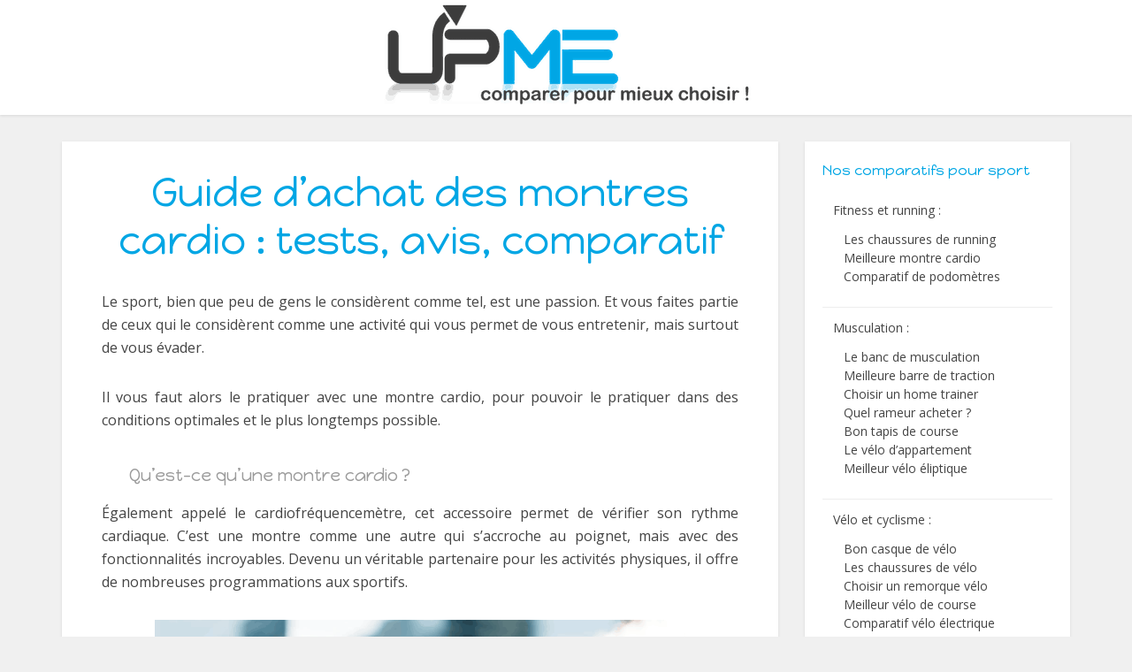

--- FILE ---
content_type: text/html; charset=UTF-8
request_url: https://www.upme.fr/sports/comparatif-montre-cardio-prix-avis/
body_size: 31729
content:
<!DOCTYPE html><html lang="fr-FR" class="no-js no-svg"><head><meta http-equiv="Content-Type" content="text/html; charset=UTF-8" /><meta name="viewport" content="user-scalable=yes, width=device-width, initial-scale=1.0, maximum-scale=1, minimum-scale=1"><link rel="stylesheet" media="print" onload="this.onload=null;this.media='all';" id="ao_optimized_gfonts" href="https://fonts.googleapis.com/css?family=Open+Sans%3A400%7CHappy+Monkey%3A400&amp;display=swap"><link rel="profile" href="https://gmpg.org/xfn/11" /><meta name='robots' content='index, follow, max-image-preview:large, max-snippet:-1, max-video-preview:-1' /><title>Guide d&#039;achat des montres cardio : tests, avis, comparatif en janvier 2026</title><meta name="description" content="Les meilleurs conseils d’achat pour votre future montre cardio. Dans ce guide complet se trouvent aussi les meilleurs modèles et références du moment." /><link rel="canonical" href="https://www.upme.fr/sports/comparatif-montre-cardio-prix-avis/" /><meta property="og:locale" content="fr_FR" /><meta property="og:type" content="article" /><meta property="og:title" content="Guide d&#039;achat des montres cardio : tests, avis, comparatif en janvier 2026" /><meta property="og:description" content="Les meilleurs conseils d’achat pour votre future montre cardio. Dans ce guide complet se trouvent aussi les meilleurs modèles et références du moment." /><meta property="og:url" content="https://www.upme.fr/sports/comparatif-montre-cardio-prix-avis/" /><meta property="og:site_name" content="UPME" /><meta property="article:published_time" content="2020-06-12T10:33:58+00:00" /><meta property="article:modified_time" content="2020-06-12T10:35:45+00:00" /><meta property="og:image" content="https://www.upme.fr/wp-content/uploads/2020/06/les-meilleures-montres-cardio.jpg" /><meta property="og:image:width" content="2000" /><meta property="og:image:height" content="2000" /><meta property="og:image:type" content="image/jpeg" /><meta name="twitter:card" content="summary" /><meta name="twitter:label1" content="Écrit par" /><meta name="twitter:data1" content="upme" /><meta name="twitter:label2" content="Durée de lecture estimée" /><meta name="twitter:data2" content="12 minutes" /> <script type="application/ld+json" class="yoast-schema-graph">{"@context":"https://schema.org","@graph":[{"@type":"WebSite","@id":"https://www.upme.fr/#website","url":"https://www.upme.fr/","name":"UPME","description":"Comparer pour mieux choisir !","potentialAction":[{"@type":"SearchAction","target":{"@type":"EntryPoint","urlTemplate":"https://www.upme.fr/?s={search_term_string}"},"query-input":"required name=search_term_string"}],"inLanguage":"fr-FR"},{"@type":"ImageObject","@id":"https://www.upme.fr/sports/comparatif-montre-cardio-prix-avis/#primaryimage","inLanguage":"fr-FR","url":"https://www.upme.fr/wp-content/uploads/2020/06/les-meilleures-montres-cardio.jpg","contentUrl":"https://www.upme.fr/wp-content/uploads/2020/06/les-meilleures-montres-cardio.jpg","width":2000,"height":2000},{"@type":"WebPage","@id":"https://www.upme.fr/sports/comparatif-montre-cardio-prix-avis/#webpage","url":"https://www.upme.fr/sports/comparatif-montre-cardio-prix-avis/","name":"Guide d'achat des montres cardio : tests, avis, comparatif en janvier 2026","isPartOf":{"@id":"https://www.upme.fr/#website"},"primaryImageOfPage":{"@id":"https://www.upme.fr/sports/comparatif-montre-cardio-prix-avis/#primaryimage"},"datePublished":"2020-06-12T10:33:58+00:00","dateModified":"2020-06-12T10:35:45+00:00","author":{"@id":"https://www.upme.fr/#/schema/person/37cd92412de91ce01b76b01f2e54fb77"},"description":"Les meilleurs conseils d’achat pour votre future montre cardio. Dans ce guide complet se trouvent aussi les meilleurs modèles et références du moment.","breadcrumb":{"@id":"https://www.upme.fr/sports/comparatif-montre-cardio-prix-avis/#breadcrumb"},"inLanguage":"fr-FR","potentialAction":[{"@type":"ReadAction","target":["https://www.upme.fr/sports/comparatif-montre-cardio-prix-avis/"]}]},{"@type":"BreadcrumbList","@id":"https://www.upme.fr/sports/comparatif-montre-cardio-prix-avis/#breadcrumb","itemListElement":[{"@type":"ListItem","position":1,"name":"Accueil","item":"https://www.upme.fr/"},{"@type":"ListItem","position":2,"name":"Guide d&rsquo;achat des montres cardio : tests, avis, comparatif"}]},{"@type":"Person","@id":"https://www.upme.fr/#/schema/person/37cd92412de91ce01b76b01f2e54fb77","name":"upme","image":{"@type":"ImageObject","@id":"https://www.upme.fr/#personlogo","inLanguage":"fr-FR","url":"https://www.upme.fr/wp-content/plugins/wp-user-avatar/deprecated/wp-user-avatar/images/wpua-96x96.png","contentUrl":"https://www.upme.fr/wp-content/plugins/wp-user-avatar/deprecated/wp-user-avatar/images/wpua-96x96.png","caption":"upme"},"description":"UPME.fr, qu'est ce que c'est exactement ? Le seul objectif de l'acronyme Upme est simple : que vous vous souveniez de notre site pour revenir y piocher des informations au grès de vos envies et de vos besoins... ***** Besoin d'informations pour savoir quel est le meilleur produit, quelle marque pas cher vous conviendra ou n'importe quelle autre question sur comment choisir un accessoire pour le bureau, quel équipement choisir pour la maison ou pour le jardin ? Sur Upme.fr, vous allez trouver la réponse à toutes ces questions, à un tarif discount vraiment moins cher voire même en promo. ***** Choisissez en toute simplicité vos produits et accessoires grâce aux comparatifs et guide d'achat d'Upme.fr qui vous présentent les meilleurs modèles au prix le moins cher !"}]}</script> <link rel='dns-prefetch' href='//www.upme.fr' /><link href='https://fonts.gstatic.com' crossorigin='anonymous' rel='preconnect' /><link rel="alternate" type="application/rss+xml" title="UPME &raquo; Flux" href="https://www.upme.fr/feed/" /><link rel="alternate" type="application/rss+xml" title="UPME &raquo; Flux des commentaires" href="https://www.upme.fr/comments/feed/" /><!-- <link rel='stylesheet' id='wp-block-library-css'  href='https://www.upme.fr/wp-includes/css/dist/block-library/style.min.css' type='text/css' media='all' /> --><!-- <link rel='stylesheet' id='redux-extendify-styles-css'  href='https://www.upme.fr/wp-content/cache/autoptimize/css/autoptimize_single_b49e6b83f7bd47e2b24fae34688e415c.css' type='text/css' media='all' /> -->
<link rel="stylesheet" type="text/css" href="//www.upme.fr/wp-content/cache/wpfc-minified/deb2zy15/6b238.css" media="all"/><!-- <link rel='stylesheet' id='mks_shortcodes_simple_line_icons-css'  href='https://www.upme.fr/wp-content/cache/autoptimize/css/autoptimize_single_fa8ce130c58975076654e09eb49a8002.css' type='text/css' media='screen' /> --><!-- <link rel='stylesheet' id='mks_shortcodes_css-css'  href='https://www.upme.fr/wp-content/cache/autoptimize/css/autoptimize_single_82d5ad2853fa3cd5adb9c065e88bbb1b.css' type='text/css' media='screen' /> -->
<link rel="stylesheet" type="text/css" href="//www.upme.fr/wp-content/cache/wpfc-minified/lldirc23/6b238.css" media="screen"/><!-- <link rel='stylesheet' id='toc-screen-css'  href='https://www.upme.fr/wp-content/plugins/table-of-contents-plus/screen.min.css' type='text/css' media='all' /> -->
<link rel="stylesheet" type="text/css" href="//www.upme.fr/wp-content/cache/wpfc-minified/1riaje6p/6b238.css" media="all"/><style id='toc-screen-inline-css' type='text/css'>div#toc_container {width: 45%;}div#toc_container ul li {font-size: 80%;}</style><!-- <link rel='stylesheet' id='ppress-frontend-css'  href='https://www.upme.fr/wp-content/plugins/wp-user-avatar/assets/css/frontend.min.css' type='text/css' media='all' /> --><!-- <link rel='stylesheet' id='ppress-flatpickr-css'  href='https://www.upme.fr/wp-content/plugins/wp-user-avatar/assets/flatpickr/flatpickr.min.css' type='text/css' media='all' /> --><!-- <link rel='stylesheet' id='ppress-select2-css'  href='https://www.upme.fr/wp-content/plugins/wp-user-avatar/assets/select2/select2.min.css' type='text/css' media='all' /> --><!-- <link rel='stylesheet' id='vce-style-css'  href='https://www.upme.fr/wp-content/cache/autoptimize/css/autoptimize_single_75c43aed4b4325557194961d3d566e00.css' type='text/css' media='all' /> -->
<link rel="stylesheet" type="text/css" href="//www.upme.fr/wp-content/cache/wpfc-minified/31dksb6b/6b238.css" media="all"/><style id='vce-style-inline-css' type='text/css'>body, button, input, select, textarea {font-size: 1.6rem;}.vce-single .entry-headline p{font-size: 2.2rem;}.main-navigation a{font-size: 1.6rem;}.sidebar .widget-title{font-size: 1.8rem;}.sidebar .widget, .vce-lay-c .entry-content, .vce-lay-h .entry-content {font-size: 1.4rem;}.vce-featured-link-article{font-size: 5.2rem;}.vce-featured-grid-big.vce-featured-grid .vce-featured-link-article{font-size: 3.4rem;}.vce-featured-grid .vce-featured-link-article{font-size: 2.2rem;}h1 { font-size: 4.5rem; }h2 { font-size: 4.0rem; }h3 { font-size: 3.5rem; }h4 { font-size: 2.5rem; }h5 { font-size: 2.0rem; }h6 { font-size: 1.8rem; }.comment-reply-title, .main-box-title{font-size: 2.2rem;}h1.entry-title{font-size: 4.5rem;}.vce-lay-a .entry-title a{font-size: 3.4rem;}.vce-lay-b .entry-title{font-size: 2.4rem;}.vce-lay-c .entry-title, .vce-sid-none .vce-lay-c .entry-title{font-size: 2.2rem;}.vce-lay-d .entry-title{font-size: 1.5rem;}.vce-lay-e .entry-title{font-size: 1.4rem;}.vce-lay-f .entry-title{font-size: 1.4rem;}.vce-lay-g .entry-title a, .vce-lay-g .entry-title a:hover{font-size: 3.0rem;}.vce-lay-h .entry-title{font-size: 2.4rem;}.entry-meta div,.entry-meta div a,.vce-lay-g .meta-item,.vce-lay-c .meta-item{font-size: 1.4rem;}.vce-lay-d .meta-category a,.vce-lay-d .entry-meta div,.vce-lay-d .entry-meta div a,.vce-lay-e .entry-meta div,.vce-lay-e .entry-meta div a,.vce-lay-e .fn,.vce-lay-e .meta-item{font-size: 1.3rem;}body {background-color:#f0f0f0;}body,.mks_author_widget h3,.site-description,.meta-category a,textarea {font-family: 'Open Sans';font-weight: 400;}h1,h2,h3,h4,h5,h6,blockquote,.vce-post-link,.site-title,.site-title a,.main-box-title,.comment-reply-title,.entry-title a,.vce-single .entry-headline p,.vce-prev-next-link,.author-title,.mks_pullquote,.widget_rss ul li .rsswidget,#bbpress-forums .bbp-forum-title,#bbpress-forums .bbp-topic-permalink {font-family: 'Happy Monkey';font-weight: 400;}.main-navigation a,.sidr a{font-family: 'Happy Monkey';font-weight: 400;}.vce-single .entry-content,.vce-single .entry-headline,.vce-single .entry-footer,.vce-share-bar {width: 720px;}.vce-lay-a .lay-a-content{width: 720px;max-width: 720px;}.vce-page .entry-content,.vce-page .entry-title-page {width: 650px;}.vce-sid-none .vce-single .entry-content,.vce-sid-none .vce-single .entry-headline,.vce-sid-none .vce-single .entry-footer {width: 930px;}.vce-sid-none .vce-page .entry-content,.vce-sid-none .vce-page .entry-title-page,.error404 .entry-content {width: 900px;max-width: 900px;}body, button, input, select, textarea{color: #444444;}h1,h2,h3,h4,h5,h6,.entry-title a,.prev-next-nav a,#bbpress-forums .bbp-forum-title, #bbpress-forums .bbp-topic-permalink,.woocommerce ul.products li.product .price .amount{color: #232323;}a,.entry-title a:hover,.vce-prev-next-link:hover,.vce-author-links a:hover,.required,.error404 h4,.prev-next-nav a:hover,#bbpress-forums .bbp-forum-title:hover, #bbpress-forums .bbp-topic-permalink:hover,.woocommerce ul.products li.product h3:hover,.woocommerce ul.products li.product h3:hover mark,.main-box-title a:hover{color: #5fa7e6;}.vce-square,.vce-main-content .mejs-controls .mejs-time-rail .mejs-time-current,button,input[type="button"],input[type="reset"],input[type="submit"],.vce-button,.pagination-wapper a,#vce-pagination .next.page-numbers,#vce-pagination .prev.page-numbers,#vce-pagination .page-numbers,#vce-pagination .page-numbers.current,.vce-link-pages a,#vce-pagination a,.vce-load-more a,.vce-slider-pagination .owl-nav > div,.vce-mega-menu-posts-wrap .owl-nav > div,.comment-reply-link:hover,.vce-featured-section a,.vce-lay-g .vce-featured-info .meta-category a,.vce-404-menu a,.vce-post.sticky .meta-image:before,#vce-pagination .page-numbers:hover,#bbpress-forums .bbp-pagination .current,#bbpress-forums .bbp-pagination a:hover,.woocommerce #respond input#submit,.woocommerce a.button,.woocommerce button.button,.woocommerce input.button,.woocommerce ul.products li.product .added_to_cart,.woocommerce #respond input#submit:hover,.woocommerce a.button:hover,.woocommerce button.button:hover,.woocommerce input.button:hover,.woocommerce ul.products li.product .added_to_cart:hover,.woocommerce #respond input#submit.alt,.woocommerce a.button.alt,.woocommerce button.button.alt,.woocommerce input.button.alt,.woocommerce #respond input#submit.alt:hover, .woocommerce a.button.alt:hover, .woocommerce button.button.alt:hover, .woocommerce input.button.alt:hover,.woocommerce span.onsale,.woocommerce .widget_price_filter .ui-slider .ui-slider-range,.woocommerce .widget_price_filter .ui-slider .ui-slider-handle,.comments-holder .navigation .page-numbers.current,.vce-lay-a .vce-read-more:hover,.vce-lay-c .vce-read-more:hover,body div.wpforms-container-full .wpforms-form input[type=submit], body div.wpforms-container-full .wpforms-form button[type=submit], body div.wpforms-container-full .wpforms-form .wpforms-page-button,body div.wpforms-container-full .wpforms-form input[type=submit]:hover, body div.wpforms-container-full .wpforms-form button[type=submit]:hover, body div.wpforms-container-full .wpforms-form .wpforms-page-button:hover {background-color: #5fa7e6;}#vce-pagination .page-numbers,.comments-holder .navigation .page-numbers{background: transparent;color: #5fa7e6;border: 1px solid #5fa7e6;}.comments-holder .navigation .page-numbers:hover{background: #5fa7e6;border: 1px solid #5fa7e6;}.bbp-pagination-links a{background: transparent;color: #5fa7e6;border: 1px solid #5fa7e6 !important;}#vce-pagination .page-numbers.current,.bbp-pagination-links span.current,.comments-holder .navigation .page-numbers.current{border: 1px solid #5fa7e6;}.widget_categories .cat-item:before,.widget_categories .cat-item .count{background: #5fa7e6;}.comment-reply-link,.vce-lay-a .vce-read-more,.vce-lay-c .vce-read-more{border: 1px solid #5fa7e6;}.entry-meta div,.entry-meta-count,.entry-meta div a,.comment-metadata a,.meta-category span,.meta-author-wrapped,.wp-caption .wp-caption-text,.widget_rss .rss-date,.sidebar cite,.site-footer cite,.sidebar .vce-post-list .entry-meta div,.sidebar .vce-post-list .entry-meta div a,.sidebar .vce-post-list .fn,.sidebar .vce-post-list .fn a,.site-footer .vce-post-list .entry-meta div,.site-footer .vce-post-list .entry-meta div a,.site-footer .vce-post-list .fn,.site-footer .vce-post-list .fn a,#bbpress-forums .bbp-topic-started-by,#bbpress-forums .bbp-topic-started-in,#bbpress-forums .bbp-forum-info .bbp-forum-content,#bbpress-forums p.bbp-topic-meta,span.bbp-admin-links a,.bbp-reply-post-date,#bbpress-forums li.bbp-header,#bbpress-forums li.bbp-footer,.woocommerce .woocommerce-result-count,.woocommerce .product_meta{color: #9b9b9b;}.main-box-title, .comment-reply-title, .main-box-head{background: #ffffff;color: #232323;}.main-box-title a{color: #232323;}.sidebar .widget .widget-title a{color: #232323;}.main-box,.comment-respond,.prev-next-nav{background: #f9f9f9;}.vce-post,ul.comment-list > li.comment,.main-box-single,.ie8 .vce-single,#disqus_thread,.vce-author-card,.vce-author-card .vce-content-outside,.mks-bredcrumbs-container,ul.comment-list > li.pingback{background: #ffffff;}.mks_tabs.horizontal .mks_tab_nav_item.active{border-bottom: 1px solid #ffffff;}.mks_tabs.horizontal .mks_tab_item,.mks_tabs.vertical .mks_tab_nav_item.active,.mks_tabs.horizontal .mks_tab_nav_item.active{background: #ffffff;}.mks_tabs.vertical .mks_tab_nav_item.active{border-right: 1px solid #ffffff;}#vce-pagination,.vce-slider-pagination .owl-controls,.vce-content-outside,.comments-holder .navigation{background: #f3f3f3;}.sidebar .widget-title{background: #ffffff;color: #00a6e4;}.sidebar .widget{background: #ffffff;}.sidebar .widget,.sidebar .widget li a,.sidebar .mks_author_widget h3 a,.sidebar .mks_author_widget h3,.sidebar .vce-search-form .vce-search-input,.sidebar .vce-search-form .vce-search-input:focus{color: #444444;}.sidebar .widget li a:hover,.sidebar .widget a,.widget_nav_menu li.menu-item-has-children:hover:after,.widget_pages li.page_item_has_children:hover:after{color: #00a6e4;}.sidebar .tagcloud a {border: 1px solid #00a6e4;}.sidebar .mks_author_link,.sidebar .tagcloud a:hover,.sidebar .mks_themeforest_widget .more,.sidebar button,.sidebar input[type="button"],.sidebar input[type="reset"],.sidebar input[type="submit"],.sidebar .vce-button,.sidebar .bbp_widget_login .button{background-color: #00a6e4;}.sidebar .mks_author_widget .mks_autor_link_wrap,.sidebar .mks_themeforest_widget .mks_read_more,.widget .meks-instagram-follow-link {background: #f3f3f3;}.sidebar #wp-calendar caption,.sidebar .recentcomments,.sidebar .post-date,.sidebar #wp-calendar tbody{color: rgba(68,68,68,0.7);}.site-footer{background: #373941;}.site-footer .widget-title{color: #ffffff;}.site-footer,.site-footer .widget,.site-footer .widget li a,.site-footer .mks_author_widget h3 a,.site-footer .mks_author_widget h3,.site-footer .vce-search-form .vce-search-input,.site-footer .vce-search-form .vce-search-input:focus{color: #f9f9f9;}.site-footer .widget li a:hover,.site-footer .widget a,.site-info a{color: #00a6e4;}.site-footer .tagcloud a {border: 1px solid #00a6e4;}.site-footer .mks_author_link,.site-footer .mks_themeforest_widget .more,.site-footer button,.site-footer input[type="button"],.site-footer input[type="reset"],.site-footer input[type="submit"],.site-footer .vce-button,.site-footer .tagcloud a:hover{background-color: #00a6e4;}.site-footer #wp-calendar caption,.site-footer .recentcomments,.site-footer .post-date,.site-footer #wp-calendar tbody,.site-footer .site-info{color: rgba(249,249,249,0.7);}.top-header,.top-nav-menu li .sub-menu{background: #3a3a3a;}.top-header,.top-header a{color: #ffffff;}.top-header .vce-search-form .vce-search-input,.top-header .vce-search-input:focus,.top-header .vce-search-submit{color: #ffffff;}.top-header .vce-search-form .vce-search-input::-webkit-input-placeholder { color: #ffffff;}.top-header .vce-search-form .vce-search-input:-moz-placeholder { color: #ffffff;}.top-header .vce-search-form .vce-search-input::-moz-placeholder { color: #ffffff;}.top-header .vce-search-form .vce-search-input:-ms-input-placeholder { color: #ffffff;}.header-1-wrapper{height: 130px;padding-top: 0px;}.header-2-wrapper,.header-3-wrapper{height: 130px;}.header-2-wrapper .site-branding,.header-3-wrapper .site-branding{top: 0px;left: 0px;}.site-title a, .site-title a:hover{color: #00a6e4;}.site-description{color: #aaaaaa;}.main-header{background-color: #ffffff;}.header-bottom-wrapper{background: #fcfcfc;}.vce-header-ads{margin: 20px 0;}.header-3-wrapper .nav-menu > li > a{padding: 55px 15px;}.header-sticky,.sidr{background: rgba(252,252,252,0.95);}.ie8 .header-sticky{background: #ffffff;}.main-navigation a,.nav-menu .vce-mega-menu > .sub-menu > li > a,.sidr li a,.vce-menu-parent{color: #3c3c3c;}.nav-menu > li:hover > a,.nav-menu > .current_page_item > a,.nav-menu > .current-menu-item > a,.nav-menu > .current-menu-ancestor > a,.main-navigation a.vce-item-selected,.main-navigation ul ul li:hover > a,.nav-menu ul .current-menu-item a,.nav-menu ul .current_page_item a,.vce-menu-parent:hover,.sidr li a:hover,.sidr li.sidr-class-current_page_item > a,.main-navigation li.current-menu-item.fa:before,.vce-responsive-nav{color: #00a6e4;}#sidr-id-vce_main_navigation_menu .soc-nav-menu li a:hover {color: #ffffff;}.nav-menu > li:hover > a,.nav-menu > .current_page_item > a,.nav-menu > .current-menu-item > a,.nav-menu > .current-menu-ancestor > a,.main-navigation a.vce-item-selected,.main-navigation ul ul,.header-sticky .nav-menu > .current_page_item:hover > a,.header-sticky .nav-menu > .current-menu-item:hover > a,.header-sticky .nav-menu > .current-menu-ancestor:hover > a,.header-sticky .main-navigation a.vce-item-selected:hover{background-color: #ffffff;}.search-header-wrap ul {border-top: 2px solid #00a6e4;}.vce-cart-icon a.vce-custom-cart span,.sidr-class-vce-custom-cart .sidr-class-vce-cart-count {background: #00a6e4;font-family: 'Open Sans';}.vce-border-top .main-box-title{border-top: 2px solid #5fa7e6;}.tagcloud a:hover,.sidebar .widget .mks_author_link,.sidebar .widget.mks_themeforest_widget .more,.site-footer .widget .mks_author_link,.site-footer .widget.mks_themeforest_widget .more,.vce-lay-g .entry-meta div,.vce-lay-g .fn,.vce-lay-g .fn a{color: #FFF;}.vce-featured-header .vce-featured-header-background{opacity: 0.5}.vce-featured-grid .vce-featured-header-background,.vce-post-big .vce-post-img:after,.vce-post-slider .vce-post-img:after{opacity: 0.3}.vce-featured-grid .owl-item:hover .vce-grid-text .vce-featured-header-background,.vce-post-big li:hover .vce-post-img:after,.vce-post-slider li:hover .vce-post-img:after {opacity: 0.6}.vce-featured-grid.vce-featured-grid-big .vce-featured-header-background,.vce-post-big .vce-post-img:after,.vce-post-slider .vce-post-img:after{opacity: 0.5}.vce-featured-grid.vce-featured-grid-big .owl-item:hover .vce-grid-text .vce-featured-header-background,.vce-post-big li:hover .vce-post-img:after,.vce-post-slider li:hover .vce-post-img:after {opacity: 0.8}#back-top {background: #323232}.sidr input[type=text]{background: rgba(60,60,60,0.1);color: rgba(60,60,60,0.5);}.is-style-solid-color{background-color: #5fa7e6;color: #ffffff;}.wp-block-image figcaption{color: #9b9b9b;}.wp-block-cover .wp-block-cover-image-text, .wp-block-cover .wp-block-cover-text, .wp-block-cover h2, .wp-block-cover-image .wp-block-cover-image-text, .wp-block-cover-image .wp-block-cover-text, .wp-block-cover-image h2,p.has-drop-cap:not(:focus)::first-letter,p.wp-block-subhead{font-family: 'Happy Monkey';font-weight: 400;}.wp-block-cover .wp-block-cover-image-text, .wp-block-cover .wp-block-cover-text, .wp-block-cover h2, .wp-block-cover-image .wp-block-cover-image-text, .wp-block-cover-image .wp-block-cover-text, .wp-block-cover-image h2{font-size: 2.5rem;}p.wp-block-subhead{font-size: 2.2rem;}.wp-block-button__link{background: #5fa7e6}.wp-block-search .wp-block-search__button{color: #ffffff}.meta-image:hover a img,.vce-lay-h .img-wrap:hover .meta-image > img,.img-wrp:hover img,.vce-gallery-big:hover img,.vce-gallery .gallery-item:hover img,.wp-block-gallery .blocks-gallery-item:hover img,.vce_posts_widget .vce-post-big li:hover img,.vce-featured-grid .owl-item:hover img,.vce-post-img:hover img,.mega-menu-img:hover img{-webkit-transform: scale(1.1);-moz-transform: scale(1.1);-o-transform: scale(1.1);-ms-transform: scale(1.1);transform: scale(1.1);}.has-small-font-size{ font-size: 1.2rem;}.has-large-font-size{ font-size: 1.9rem;}.has-huge-font-size{ font-size: 2.3rem;}@media(min-width: 671px){.has-small-font-size{ font-size: 1.3rem;}.has-normal-font-size{ font-size: 1.6rem;}.has-large-font-size{ font-size: 2.1rem;}.has-huge-font-size{ font-size: 2.8rem;}}.has-vce-acc-background-color{ background-color: #5fa7e6;}.has-vce-acc-color{ color: #5fa7e6;}.has-vce-meta-background-color{ background-color: #9b9b9b;}.has-vce-meta-color{ color: #9b9b9b;}.has-vce-txt-background-color{ background-color: #444444;}.has-vce-txt-color{ color: #444444;}.has-vce-bg-background-color{ background-color: #ffffff;}.has-vce-bg-color{ color: #ffffff;}.has-vce-cat-0-background-color{ background-color: ;}.has-vce-cat-0-color{ color: ;}.has-vce-cat-61-background-color{ background-color: #e5376e;}.has-vce-cat-61-color{ color: #e5376e;}.has-vce-cat-62-background-color{ background-color: #f4a00e;}.has-vce-cat-62-color{ color: #f4a00e;}.has-vce-cat-63-background-color{ background-color: #c958c9;}.has-vce-cat-63-color{ color: #c958c9;}.has-vce-cat-64-background-color{ background-color: #ce2204;}.has-vce-cat-64-color{ color: #ce2204;}.has-vce-cat-25-background-color{ background-color: #d23e36;}.has-vce-cat-25-color{ color: #d23e36;}.has-vce-cat-27-background-color{ background-color: #a8313f;}.has-vce-cat-27-color{ color: #a8313f;}.has-vce-cat-53-background-color{ background-color: #ecb22f;}.has-vce-cat-53-color{ color: #ecb22f;}.has-vce-cat-26-background-color{ background-color: #dd9fcf;}.has-vce-cat-26-color{ color: #dd9fcf;}.has-vce-cat-52-background-color{ background-color: #61457c;}.has-vce-cat-52-color{ color: #61457c;}.has-vce-cat-28-background-color{ background-color: #eb452f;}.has-vce-cat-28-color{ color: #eb452f;}.has-vce-cat-24-background-color{ background-color: #1536c0;}.has-vce-cat-24-color{ color: #1536c0;}.has-vce-cat-65-background-color{ background-color: #f49e31;}.has-vce-cat-65-color{ color: #f49e31;}.has-vce-cat-1-background-color{ background-color: #f17caf;}.has-vce-cat-1-color{ color: #f17caf;}.has-vce-cat-92-background-color{ background-color: #ae70af;}.has-vce-cat-92-color{ color: #ae70af;}.has-vce-cat-93-background-color{ background-color: #f17c42;}.has-vce-cat-93-color{ color: #f17c42;}.has-vce-cat-91-background-color{ background-color: #186bbd;}.has-vce-cat-91-color{ color: #186bbd;}.has-vce-cat-181-background-color{ background-color: #186bbd;}.has-vce-cat-181-color{ color: #186bbd;}.has-vce-cat-180-background-color{ background-color: #f17c42;}.has-vce-cat-180-color{ color: #f17c42;}.has-vce-cat-179-background-color{ background-color: #63b5d8;}.has-vce-cat-179-color{ color: #63b5d8;}.has-vce-cat-23-background-color{ background-color: #edb24e;}.has-vce-cat-23-color{ color: #edb24e;}.has-vce-cat-183-background-color{ background-color: #48b24e;}.has-vce-cat-183-color{ color: #48b24e;}.has-vce-cat-221-background-color{ background-color: #63b5d8;}.has-vce-cat-221-color{ color: #63b5d8;}.has-vce-cat-205-background-color{ background-color: #186bbd;}.has-vce-cat-205-color{ color: #186bbd;}.has-vce-cat-215-background-color{ background-color: #edb24e;}.has-vce-cat-215-color{ color: #edb24e;}.has-vce-cat-209-background-color{ background-color: #48b24e;}.has-vce-cat-209-color{ color: #48b24e;}.has-vce-cat-212-background-color{ background-color: #f17c42;}.has-vce-cat-212-color{ color: #f17c42;}.has-vce-cat-218-background-color{ background-color: #ae70af;}.has-vce-cat-218-color{ color: #ae70af;}.has-vce-cat-213-background-color{ background-color: #f17c42;}.has-vce-cat-213-color{ color: #f17c42;}.has-vce-cat-201-background-color{ background-color: #ef4166;}.has-vce-cat-201-color{ color: #ef4166;}.has-vce-cat-202-background-color{ background-color: #ef4166;}.has-vce-cat-202-color{ color: #ef4166;}.has-vce-cat-203-background-color{ background-color: #ef4166;}.has-vce-cat-203-color{ color: #ef4166;}.has-vce-cat-204-background-color{ background-color: #ef4166;}.has-vce-cat-204-color{ color: #ef4166;}.has-vce-cat-208-background-color{ background-color: #1c6caf;}.has-vce-cat-208-color{ color: #1c6caf;}.has-vce-cat-207-background-color{ background-color: #1c6caf;}.has-vce-cat-207-color{ color: #1c6caf;}.has-vce-cat-206-background-color{ background-color: #1c6caf;}.has-vce-cat-206-color{ color: #1c6caf;}.has-vce-cat-210-background-color{ background-color: #48b24e;}.has-vce-cat-210-color{ color: #48b24e;}.has-vce-cat-211-background-color{ background-color: #48b24e;}.has-vce-cat-211-color{ color: #48b24e;}.has-vce-cat-214-background-color{ background-color: #f17c42;}.has-vce-cat-214-color{ color: #f17c42;}.has-vce-cat-216-background-color{ background-color: #edb24e;}.has-vce-cat-216-color{ color: #edb24e;}.has-vce-cat-217-background-color{ background-color: #edb24e;}.has-vce-cat-217-color{ color: #edb24e;}.has-vce-cat-219-background-color{ background-color: #ae70af;}.has-vce-cat-219-color{ color: #ae70af;}.has-vce-cat-220-background-color{ background-color: #ae70af;}.has-vce-cat-220-color{ color: #ae70af;}.has-vce-cat-222-background-color{ background-color: #8224e3;}.has-vce-cat-222-color{ color: #8224e3;}.has-vce-cat-223-background-color{ background-color: #8224e3;}.has-vce-cat-223-color{ color: #8224e3;}.has-vce-cat-224-background-color{ background-color: #8224e3;}.has-vce-cat-224-color{ color: #8224e3;}.has-vce-cat-248-background-color{ background-color: #0d476c;}.has-vce-cat-248-color{ color: #0d476c;}.has-vce-cat-249-background-color{ background-color: #4dbfc6;}.has-vce-cat-249-color{ color: #4dbfc6;}.has-vce-cat-250-background-color{ background-color: #ffc62e;}.has-vce-cat-250-color{ color: #ffc62e;}.has-vce-cat-251-background-color{ background-color: #659e47;}.has-vce-cat-251-color{ color: #659e47;}.has-vce-cat-259-background-color{ background-color: #faa500;}.has-vce-cat-259-color{ color: #faa500;}.has-vce-cat-260-background-color{ background-color: #faa500;}.has-vce-cat-260-color{ color: #faa500;}.has-vce-cat-261-background-color{ background-color: #faa500;}.has-vce-cat-261-color{ color: #faa500;}a.category-61, .sidebar .widget .vce-post-list a.category-61{ color: #e5376e;}body.category-61 .main-box-title, .main-box-title.cat-61 { border-top: 2px solid #e5376e;}.widget_categories li.cat-item-61 .count { background: #e5376e;}.widget_categories li.cat-item-61:before { background:#e5376e;}.vce-featured-section .category-61, .vce-post-big .meta-category a.category-61, .vce-post-slider .meta-category a.category-61{ background-color: #e5376e;}.vce-lay-g .vce-featured-info .meta-category a.category-61{ background-color: #e5376e;}.vce-lay-h header .meta-category a.category-61{ background-color: #e5376e;}a.category-62, .sidebar .widget .vce-post-list a.category-62{ color: #f4a00e;}body.category-62 .main-box-title, .main-box-title.cat-62 { border-top: 2px solid #f4a00e;}.widget_categories li.cat-item-62 .count { background: #f4a00e;}.widget_categories li.cat-item-62:before { background:#f4a00e;}.vce-featured-section .category-62, .vce-post-big .meta-category a.category-62, .vce-post-slider .meta-category a.category-62{ background-color: #f4a00e;}.vce-lay-g .vce-featured-info .meta-category a.category-62{ background-color: #f4a00e;}.vce-lay-h header .meta-category a.category-62{ background-color: #f4a00e;}a.category-63, .sidebar .widget .vce-post-list a.category-63{ color: #c958c9;}body.category-63 .main-box-title, .main-box-title.cat-63 { border-top: 2px solid #c958c9;}.widget_categories li.cat-item-63 .count { background: #c958c9;}.widget_categories li.cat-item-63:before { background:#c958c9;}.vce-featured-section .category-63, .vce-post-big .meta-category a.category-63, .vce-post-slider .meta-category a.category-63{ background-color: #c958c9;}.vce-lay-g .vce-featured-info .meta-category a.category-63{ background-color: #c958c9;}.vce-lay-h header .meta-category a.category-63{ background-color: #c958c9;}a.category-64, .sidebar .widget .vce-post-list a.category-64{ color: #ce2204;}body.category-64 .main-box-title, .main-box-title.cat-64 { border-top: 2px solid #ce2204;}.widget_categories li.cat-item-64 .count { background: #ce2204;}.widget_categories li.cat-item-64:before { background:#ce2204;}.vce-featured-section .category-64, .vce-post-big .meta-category a.category-64, .vce-post-slider .meta-category a.category-64{ background-color: #ce2204;}.vce-lay-g .vce-featured-info .meta-category a.category-64{ background-color: #ce2204;}.vce-lay-h header .meta-category a.category-64{ background-color: #ce2204;}a.category-25, .sidebar .widget .vce-post-list a.category-25{ color: #d23e36;}body.category-25 .main-box-title, .main-box-title.cat-25 { border-top: 2px solid #d23e36;}.widget_categories li.cat-item-25 .count { background: #d23e36;}.widget_categories li.cat-item-25:before { background:#d23e36;}.vce-featured-section .category-25, .vce-post-big .meta-category a.category-25, .vce-post-slider .meta-category a.category-25{ background-color: #d23e36;}.vce-lay-g .vce-featured-info .meta-category a.category-25{ background-color: #d23e36;}.vce-lay-h header .meta-category a.category-25{ background-color: #d23e36;}a.category-27, .sidebar .widget .vce-post-list a.category-27{ color: #a8313f;}body.category-27 .main-box-title, .main-box-title.cat-27 { border-top: 2px solid #a8313f;}.widget_categories li.cat-item-27 .count { background: #a8313f;}.widget_categories li.cat-item-27:before { background:#a8313f;}.vce-featured-section .category-27, .vce-post-big .meta-category a.category-27, .vce-post-slider .meta-category a.category-27{ background-color: #a8313f;}.vce-lay-g .vce-featured-info .meta-category a.category-27{ background-color: #a8313f;}.vce-lay-h header .meta-category a.category-27{ background-color: #a8313f;}a.category-53, .sidebar .widget .vce-post-list a.category-53{ color: #ecb22f;}body.category-53 .main-box-title, .main-box-title.cat-53 { border-top: 2px solid #ecb22f;}.widget_categories li.cat-item-53 .count { background: #ecb22f;}.widget_categories li.cat-item-53:before { background:#ecb22f;}.vce-featured-section .category-53, .vce-post-big .meta-category a.category-53, .vce-post-slider .meta-category a.category-53{ background-color: #ecb22f;}.vce-lay-g .vce-featured-info .meta-category a.category-53{ background-color: #ecb22f;}.vce-lay-h header .meta-category a.category-53{ background-color: #ecb22f;}a.category-26, .sidebar .widget .vce-post-list a.category-26{ color: #dd9fcf;}body.category-26 .main-box-title, .main-box-title.cat-26 { border-top: 2px solid #dd9fcf;}.widget_categories li.cat-item-26 .count { background: #dd9fcf;}.widget_categories li.cat-item-26:before { background:#dd9fcf;}.vce-featured-section .category-26, .vce-post-big .meta-category a.category-26, .vce-post-slider .meta-category a.category-26{ background-color: #dd9fcf;}.vce-lay-g .vce-featured-info .meta-category a.category-26{ background-color: #dd9fcf;}.vce-lay-h header .meta-category a.category-26{ background-color: #dd9fcf;}a.category-52, .sidebar .widget .vce-post-list a.category-52{ color: #61457c;}body.category-52 .main-box-title, .main-box-title.cat-52 { border-top: 2px solid #61457c;}.widget_categories li.cat-item-52 .count { background: #61457c;}.widget_categories li.cat-item-52:before { background:#61457c;}.vce-featured-section .category-52, .vce-post-big .meta-category a.category-52, .vce-post-slider .meta-category a.category-52{ background-color: #61457c;}.vce-lay-g .vce-featured-info .meta-category a.category-52{ background-color: #61457c;}.vce-lay-h header .meta-category a.category-52{ background-color: #61457c;}a.category-28, .sidebar .widget .vce-post-list a.category-28{ color: #eb452f;}body.category-28 .main-box-title, .main-box-title.cat-28 { border-top: 2px solid #eb452f;}.widget_categories li.cat-item-28 .count { background: #eb452f;}.widget_categories li.cat-item-28:before { background:#eb452f;}.vce-featured-section .category-28, .vce-post-big .meta-category a.category-28, .vce-post-slider .meta-category a.category-28{ background-color: #eb452f;}.vce-lay-g .vce-featured-info .meta-category a.category-28{ background-color: #eb452f;}.vce-lay-h header .meta-category a.category-28{ background-color: #eb452f;}a.category-24, .sidebar .widget .vce-post-list a.category-24{ color: #1536c0;}body.category-24 .main-box-title, .main-box-title.cat-24 { border-top: 2px solid #1536c0;}.widget_categories li.cat-item-24 .count { background: #1536c0;}.widget_categories li.cat-item-24:before { background:#1536c0;}.vce-featured-section .category-24, .vce-post-big .meta-category a.category-24, .vce-post-slider .meta-category a.category-24{ background-color: #1536c0;}.vce-lay-g .vce-featured-info .meta-category a.category-24{ background-color: #1536c0;}.vce-lay-h header .meta-category a.category-24{ background-color: #1536c0;}a.category-65, .sidebar .widget .vce-post-list a.category-65{ color: #f49e31;}body.category-65 .main-box-title, .main-box-title.cat-65 { border-top: 2px solid #f49e31;}.widget_categories li.cat-item-65 .count { background: #f49e31;}.widget_categories li.cat-item-65:before { background:#f49e31;}.vce-featured-section .category-65, .vce-post-big .meta-category a.category-65, .vce-post-slider .meta-category a.category-65{ background-color: #f49e31;}.vce-lay-g .vce-featured-info .meta-category a.category-65{ background-color: #f49e31;}.vce-lay-h header .meta-category a.category-65{ background-color: #f49e31;}a.category-1, .sidebar .widget .vce-post-list a.category-1{ color: #f17caf;}body.category-1 .main-box-title, .main-box-title.cat-1 { border-top: 2px solid #f17caf;}.widget_categories li.cat-item-1 .count { background: #f17caf;}.widget_categories li.cat-item-1:before { background:#f17caf;}.vce-featured-section .category-1, .vce-post-big .meta-category a.category-1, .vce-post-slider .meta-category a.category-1{ background-color: #f17caf;}.vce-lay-g .vce-featured-info .meta-category a.category-1{ background-color: #f17caf;}.vce-lay-h header .meta-category a.category-1{ background-color: #f17caf;}a.category-92, .sidebar .widget .vce-post-list a.category-92{ color: #ae70af;}body.category-92 .main-box-title, .main-box-title.cat-92 { border-top: 2px solid #ae70af;}.widget_categories li.cat-item-92 .count { background: #ae70af;}.widget_categories li.cat-item-92:before { background:#ae70af;}.vce-featured-section .category-92, .vce-post-big .meta-category a.category-92, .vce-post-slider .meta-category a.category-92{ background-color: #ae70af;}.vce-lay-g .vce-featured-info .meta-category a.category-92{ background-color: #ae70af;}.vce-lay-h header .meta-category a.category-92{ background-color: #ae70af;}a.category-93, .sidebar .widget .vce-post-list a.category-93{ color: #f17c42;}body.category-93 .main-box-title, .main-box-title.cat-93 { border-top: 2px solid #f17c42;}.widget_categories li.cat-item-93 .count { background: #f17c42;}.widget_categories li.cat-item-93:before { background:#f17c42;}.vce-featured-section .category-93, .vce-post-big .meta-category a.category-93, .vce-post-slider .meta-category a.category-93{ background-color: #f17c42;}.vce-lay-g .vce-featured-info .meta-category a.category-93{ background-color: #f17c42;}.vce-lay-h header .meta-category a.category-93{ background-color: #f17c42;}a.category-91, .sidebar .widget .vce-post-list a.category-91{ color: #186bbd;}body.category-91 .main-box-title, .main-box-title.cat-91 { border-top: 2px solid #186bbd;}.widget_categories li.cat-item-91 .count { background: #186bbd;}.widget_categories li.cat-item-91:before { background:#186bbd;}.vce-featured-section .category-91, .vce-post-big .meta-category a.category-91, .vce-post-slider .meta-category a.category-91{ background-color: #186bbd;}.vce-lay-g .vce-featured-info .meta-category a.category-91{ background-color: #186bbd;}.vce-lay-h header .meta-category a.category-91{ background-color: #186bbd;}a.category-181, .sidebar .widget .vce-post-list a.category-181{ color: #186bbd;}body.category-181 .main-box-title, .main-box-title.cat-181 { border-top: 2px solid #186bbd;}.widget_categories li.cat-item-181 .count { background: #186bbd;}.widget_categories li.cat-item-181:before { background:#186bbd;}.vce-featured-section .category-181, .vce-post-big .meta-category a.category-181, .vce-post-slider .meta-category a.category-181{ background-color: #186bbd;}.vce-lay-g .vce-featured-info .meta-category a.category-181{ background-color: #186bbd;}.vce-lay-h header .meta-category a.category-181{ background-color: #186bbd;}a.category-180, .sidebar .widget .vce-post-list a.category-180{ color: #f17c42;}body.category-180 .main-box-title, .main-box-title.cat-180 { border-top: 2px solid #f17c42;}.widget_categories li.cat-item-180 .count { background: #f17c42;}.widget_categories li.cat-item-180:before { background:#f17c42;}.vce-featured-section .category-180, .vce-post-big .meta-category a.category-180, .vce-post-slider .meta-category a.category-180{ background-color: #f17c42;}.vce-lay-g .vce-featured-info .meta-category a.category-180{ background-color: #f17c42;}.vce-lay-h header .meta-category a.category-180{ background-color: #f17c42;}a.category-179, .sidebar .widget .vce-post-list a.category-179{ color: #63b5d8;}body.category-179 .main-box-title, .main-box-title.cat-179 { border-top: 2px solid #63b5d8;}.widget_categories li.cat-item-179 .count { background: #63b5d8;}.widget_categories li.cat-item-179:before { background:#63b5d8;}.vce-featured-section .category-179, .vce-post-big .meta-category a.category-179, .vce-post-slider .meta-category a.category-179{ background-color: #63b5d8;}.vce-lay-g .vce-featured-info .meta-category a.category-179{ background-color: #63b5d8;}.vce-lay-h header .meta-category a.category-179{ background-color: #63b5d8;}a.category-23, .sidebar .widget .vce-post-list a.category-23{ color: #edb24e;}body.category-23 .main-box-title, .main-box-title.cat-23 { border-top: 2px solid #edb24e;}.widget_categories li.cat-item-23 .count { background: #edb24e;}.widget_categories li.cat-item-23:before { background:#edb24e;}.vce-featured-section .category-23, .vce-post-big .meta-category a.category-23, .vce-post-slider .meta-category a.category-23{ background-color: #edb24e;}.vce-lay-g .vce-featured-info .meta-category a.category-23{ background-color: #edb24e;}.vce-lay-h header .meta-category a.category-23{ background-color: #edb24e;}a.category-183, .sidebar .widget .vce-post-list a.category-183{ color: #48b24e;}body.category-183 .main-box-title, .main-box-title.cat-183 { border-top: 2px solid #48b24e;}.widget_categories li.cat-item-183 .count { background: #48b24e;}.widget_categories li.cat-item-183:before { background:#48b24e;}.vce-featured-section .category-183, .vce-post-big .meta-category a.category-183, .vce-post-slider .meta-category a.category-183{ background-color: #48b24e;}.vce-lay-g .vce-featured-info .meta-category a.category-183{ background-color: #48b24e;}.vce-lay-h header .meta-category a.category-183{ background-color: #48b24e;}a.category-221, .sidebar .widget .vce-post-list a.category-221{ color: #63b5d8;}body.category-221 .main-box-title, .main-box-title.cat-221 { border-top: 2px solid #63b5d8;}.widget_categories li.cat-item-221 .count { background: #63b5d8;}.widget_categories li.cat-item-221:before { background:#63b5d8;}.vce-featured-section .category-221, .vce-post-big .meta-category a.category-221, .vce-post-slider .meta-category a.category-221{ background-color: #63b5d8;}.vce-lay-g .vce-featured-info .meta-category a.category-221{ background-color: #63b5d8;}.vce-lay-h header .meta-category a.category-221{ background-color: #63b5d8;}a.category-205, .sidebar .widget .vce-post-list a.category-205{ color: #186bbd;}body.category-205 .main-box-title, .main-box-title.cat-205 { border-top: 2px solid #186bbd;}.widget_categories li.cat-item-205 .count { background: #186bbd;}.widget_categories li.cat-item-205:before { background:#186bbd;}.vce-featured-section .category-205, .vce-post-big .meta-category a.category-205, .vce-post-slider .meta-category a.category-205{ background-color: #186bbd;}.vce-lay-g .vce-featured-info .meta-category a.category-205{ background-color: #186bbd;}.vce-lay-h header .meta-category a.category-205{ background-color: #186bbd;}a.category-215, .sidebar .widget .vce-post-list a.category-215{ color: #edb24e;}body.category-215 .main-box-title, .main-box-title.cat-215 { border-top: 2px solid #edb24e;}.widget_categories li.cat-item-215 .count { background: #edb24e;}.widget_categories li.cat-item-215:before { background:#edb24e;}.vce-featured-section .category-215, .vce-post-big .meta-category a.category-215, .vce-post-slider .meta-category a.category-215{ background-color: #edb24e;}.vce-lay-g .vce-featured-info .meta-category a.category-215{ background-color: #edb24e;}.vce-lay-h header .meta-category a.category-215{ background-color: #edb24e;}a.category-209, .sidebar .widget .vce-post-list a.category-209{ color: #48b24e;}body.category-209 .main-box-title, .main-box-title.cat-209 { border-top: 2px solid #48b24e;}.widget_categories li.cat-item-209 .count { background: #48b24e;}.widget_categories li.cat-item-209:before { background:#48b24e;}.vce-featured-section .category-209, .vce-post-big .meta-category a.category-209, .vce-post-slider .meta-category a.category-209{ background-color: #48b24e;}.vce-lay-g .vce-featured-info .meta-category a.category-209{ background-color: #48b24e;}.vce-lay-h header .meta-category a.category-209{ background-color: #48b24e;}a.category-212, .sidebar .widget .vce-post-list a.category-212{ color: #f17c42;}body.category-212 .main-box-title, .main-box-title.cat-212 { border-top: 2px solid #f17c42;}.widget_categories li.cat-item-212 .count { background: #f17c42;}.widget_categories li.cat-item-212:before { background:#f17c42;}.vce-featured-section .category-212, .vce-post-big .meta-category a.category-212, .vce-post-slider .meta-category a.category-212{ background-color: #f17c42;}.vce-lay-g .vce-featured-info .meta-category a.category-212{ background-color: #f17c42;}.vce-lay-h header .meta-category a.category-212{ background-color: #f17c42;}a.category-218, .sidebar .widget .vce-post-list a.category-218{ color: #ae70af;}body.category-218 .main-box-title, .main-box-title.cat-218 { border-top: 2px solid #ae70af;}.widget_categories li.cat-item-218 .count { background: #ae70af;}.widget_categories li.cat-item-218:before { background:#ae70af;}.vce-featured-section .category-218, .vce-post-big .meta-category a.category-218, .vce-post-slider .meta-category a.category-218{ background-color: #ae70af;}.vce-lay-g .vce-featured-info .meta-category a.category-218{ background-color: #ae70af;}.vce-lay-h header .meta-category a.category-218{ background-color: #ae70af;}a.category-213, .sidebar .widget .vce-post-list a.category-213{ color: #f17c42;}body.category-213 .main-box-title, .main-box-title.cat-213 { border-top: 2px solid #f17c42;}.widget_categories li.cat-item-213 .count { background: #f17c42;}.widget_categories li.cat-item-213:before { background:#f17c42;}.vce-featured-section .category-213, .vce-post-big .meta-category a.category-213, .vce-post-slider .meta-category a.category-213{ background-color: #f17c42;}.vce-lay-g .vce-featured-info .meta-category a.category-213{ background-color: #f17c42;}.vce-lay-h header .meta-category a.category-213{ background-color: #f17c42;}a.category-201, .sidebar .widget .vce-post-list a.category-201{ color: #ef4166;}body.category-201 .main-box-title, .main-box-title.cat-201 { border-top: 2px solid #ef4166;}.widget_categories li.cat-item-201 .count { background: #ef4166;}.widget_categories li.cat-item-201:before { background:#ef4166;}.vce-featured-section .category-201, .vce-post-big .meta-category a.category-201, .vce-post-slider .meta-category a.category-201{ background-color: #ef4166;}.vce-lay-g .vce-featured-info .meta-category a.category-201{ background-color: #ef4166;}.vce-lay-h header .meta-category a.category-201{ background-color: #ef4166;}a.category-202, .sidebar .widget .vce-post-list a.category-202{ color: #ef4166;}body.category-202 .main-box-title, .main-box-title.cat-202 { border-top: 2px solid #ef4166;}.widget_categories li.cat-item-202 .count { background: #ef4166;}.widget_categories li.cat-item-202:before { background:#ef4166;}.vce-featured-section .category-202, .vce-post-big .meta-category a.category-202, .vce-post-slider .meta-category a.category-202{ background-color: #ef4166;}.vce-lay-g .vce-featured-info .meta-category a.category-202{ background-color: #ef4166;}.vce-lay-h header .meta-category a.category-202{ background-color: #ef4166;}a.category-203, .sidebar .widget .vce-post-list a.category-203{ color: #ef4166;}body.category-203 .main-box-title, .main-box-title.cat-203 { border-top: 2px solid #ef4166;}.widget_categories li.cat-item-203 .count { background: #ef4166;}.widget_categories li.cat-item-203:before { background:#ef4166;}.vce-featured-section .category-203, .vce-post-big .meta-category a.category-203, .vce-post-slider .meta-category a.category-203{ background-color: #ef4166;}.vce-lay-g .vce-featured-info .meta-category a.category-203{ background-color: #ef4166;}.vce-lay-h header .meta-category a.category-203{ background-color: #ef4166;}a.category-204, .sidebar .widget .vce-post-list a.category-204{ color: #ef4166;}body.category-204 .main-box-title, .main-box-title.cat-204 { border-top: 2px solid #ef4166;}.widget_categories li.cat-item-204 .count { background: #ef4166;}.widget_categories li.cat-item-204:before { background:#ef4166;}.vce-featured-section .category-204, .vce-post-big .meta-category a.category-204, .vce-post-slider .meta-category a.category-204{ background-color: #ef4166;}.vce-lay-g .vce-featured-info .meta-category a.category-204{ background-color: #ef4166;}.vce-lay-h header .meta-category a.category-204{ background-color: #ef4166;}a.category-208, .sidebar .widget .vce-post-list a.category-208{ color: #1c6caf;}body.category-208 .main-box-title, .main-box-title.cat-208 { border-top: 2px solid #1c6caf;}.widget_categories li.cat-item-208 .count { background: #1c6caf;}.widget_categories li.cat-item-208:before { background:#1c6caf;}.vce-featured-section .category-208, .vce-post-big .meta-category a.category-208, .vce-post-slider .meta-category a.category-208{ background-color: #1c6caf;}.vce-lay-g .vce-featured-info .meta-category a.category-208{ background-color: #1c6caf;}.vce-lay-h header .meta-category a.category-208{ background-color: #1c6caf;}a.category-207, .sidebar .widget .vce-post-list a.category-207{ color: #1c6caf;}body.category-207 .main-box-title, .main-box-title.cat-207 { border-top: 2px solid #1c6caf;}.widget_categories li.cat-item-207 .count { background: #1c6caf;}.widget_categories li.cat-item-207:before { background:#1c6caf;}.vce-featured-section .category-207, .vce-post-big .meta-category a.category-207, .vce-post-slider .meta-category a.category-207{ background-color: #1c6caf;}.vce-lay-g .vce-featured-info .meta-category a.category-207{ background-color: #1c6caf;}.vce-lay-h header .meta-category a.category-207{ background-color: #1c6caf;}a.category-206, .sidebar .widget .vce-post-list a.category-206{ color: #1c6caf;}body.category-206 .main-box-title, .main-box-title.cat-206 { border-top: 2px solid #1c6caf;}.widget_categories li.cat-item-206 .count { background: #1c6caf;}.widget_categories li.cat-item-206:before { background:#1c6caf;}.vce-featured-section .category-206, .vce-post-big .meta-category a.category-206, .vce-post-slider .meta-category a.category-206{ background-color: #1c6caf;}.vce-lay-g .vce-featured-info .meta-category a.category-206{ background-color: #1c6caf;}.vce-lay-h header .meta-category a.category-206{ background-color: #1c6caf;}a.category-210, .sidebar .widget .vce-post-list a.category-210{ color: #48b24e;}body.category-210 .main-box-title, .main-box-title.cat-210 { border-top: 2px solid #48b24e;}.widget_categories li.cat-item-210 .count { background: #48b24e;}.widget_categories li.cat-item-210:before { background:#48b24e;}.vce-featured-section .category-210, .vce-post-big .meta-category a.category-210, .vce-post-slider .meta-category a.category-210{ background-color: #48b24e;}.vce-lay-g .vce-featured-info .meta-category a.category-210{ background-color: #48b24e;}.vce-lay-h header .meta-category a.category-210{ background-color: #48b24e;}a.category-211, .sidebar .widget .vce-post-list a.category-211{ color: #48b24e;}body.category-211 .main-box-title, .main-box-title.cat-211 { border-top: 2px solid #48b24e;}.widget_categories li.cat-item-211 .count { background: #48b24e;}.widget_categories li.cat-item-211:before { background:#48b24e;}.vce-featured-section .category-211, .vce-post-big .meta-category a.category-211, .vce-post-slider .meta-category a.category-211{ background-color: #48b24e;}.vce-lay-g .vce-featured-info .meta-category a.category-211{ background-color: #48b24e;}.vce-lay-h header .meta-category a.category-211{ background-color: #48b24e;}a.category-214, .sidebar .widget .vce-post-list a.category-214{ color: #f17c42;}body.category-214 .main-box-title, .main-box-title.cat-214 { border-top: 2px solid #f17c42;}.widget_categories li.cat-item-214 .count { background: #f17c42;}.widget_categories li.cat-item-214:before { background:#f17c42;}.vce-featured-section .category-214, .vce-post-big .meta-category a.category-214, .vce-post-slider .meta-category a.category-214{ background-color: #f17c42;}.vce-lay-g .vce-featured-info .meta-category a.category-214{ background-color: #f17c42;}.vce-lay-h header .meta-category a.category-214{ background-color: #f17c42;}a.category-216, .sidebar .widget .vce-post-list a.category-216{ color: #edb24e;}body.category-216 .main-box-title, .main-box-title.cat-216 { border-top: 2px solid #edb24e;}.widget_categories li.cat-item-216 .count { background: #edb24e;}.widget_categories li.cat-item-216:before { background:#edb24e;}.vce-featured-section .category-216, .vce-post-big .meta-category a.category-216, .vce-post-slider .meta-category a.category-216{ background-color: #edb24e;}.vce-lay-g .vce-featured-info .meta-category a.category-216{ background-color: #edb24e;}.vce-lay-h header .meta-category a.category-216{ background-color: #edb24e;}a.category-217, .sidebar .widget .vce-post-list a.category-217{ color: #edb24e;}body.category-217 .main-box-title, .main-box-title.cat-217 { border-top: 2px solid #edb24e;}.widget_categories li.cat-item-217 .count { background: #edb24e;}.widget_categories li.cat-item-217:before { background:#edb24e;}.vce-featured-section .category-217, .vce-post-big .meta-category a.category-217, .vce-post-slider .meta-category a.category-217{ background-color: #edb24e;}.vce-lay-g .vce-featured-info .meta-category a.category-217{ background-color: #edb24e;}.vce-lay-h header .meta-category a.category-217{ background-color: #edb24e;}a.category-219, .sidebar .widget .vce-post-list a.category-219{ color: #ae70af;}body.category-219 .main-box-title, .main-box-title.cat-219 { border-top: 2px solid #ae70af;}.widget_categories li.cat-item-219 .count { background: #ae70af;}.widget_categories li.cat-item-219:before { background:#ae70af;}.vce-featured-section .category-219, .vce-post-big .meta-category a.category-219, .vce-post-slider .meta-category a.category-219{ background-color: #ae70af;}.vce-lay-g .vce-featured-info .meta-category a.category-219{ background-color: #ae70af;}.vce-lay-h header .meta-category a.category-219{ background-color: #ae70af;}a.category-220, .sidebar .widget .vce-post-list a.category-220{ color: #ae70af;}body.category-220 .main-box-title, .main-box-title.cat-220 { border-top: 2px solid #ae70af;}.widget_categories li.cat-item-220 .count { background: #ae70af;}.widget_categories li.cat-item-220:before { background:#ae70af;}.vce-featured-section .category-220, .vce-post-big .meta-category a.category-220, .vce-post-slider .meta-category a.category-220{ background-color: #ae70af;}.vce-lay-g .vce-featured-info .meta-category a.category-220{ background-color: #ae70af;}.vce-lay-h header .meta-category a.category-220{ background-color: #ae70af;}a.category-222, .sidebar .widget .vce-post-list a.category-222{ color: #8224e3;}body.category-222 .main-box-title, .main-box-title.cat-222 { border-top: 2px solid #8224e3;}.widget_categories li.cat-item-222 .count { background: #8224e3;}.widget_categories li.cat-item-222:before { background:#8224e3;}.vce-featured-section .category-222, .vce-post-big .meta-category a.category-222, .vce-post-slider .meta-category a.category-222{ background-color: #8224e3;}.vce-lay-g .vce-featured-info .meta-category a.category-222{ background-color: #8224e3;}.vce-lay-h header .meta-category a.category-222{ background-color: #8224e3;}a.category-223, .sidebar .widget .vce-post-list a.category-223{ color: #8224e3;}body.category-223 .main-box-title, .main-box-title.cat-223 { border-top: 2px solid #8224e3;}.widget_categories li.cat-item-223 .count { background: #8224e3;}.widget_categories li.cat-item-223:before { background:#8224e3;}.vce-featured-section .category-223, .vce-post-big .meta-category a.category-223, .vce-post-slider .meta-category a.category-223{ background-color: #8224e3;}.vce-lay-g .vce-featured-info .meta-category a.category-223{ background-color: #8224e3;}.vce-lay-h header .meta-category a.category-223{ background-color: #8224e3;}a.category-224, .sidebar .widget .vce-post-list a.category-224{ color: #8224e3;}body.category-224 .main-box-title, .main-box-title.cat-224 { border-top: 2px solid #8224e3;}.widget_categories li.cat-item-224 .count { background: #8224e3;}.widget_categories li.cat-item-224:before { background:#8224e3;}.vce-featured-section .category-224, .vce-post-big .meta-category a.category-224, .vce-post-slider .meta-category a.category-224{ background-color: #8224e3;}.vce-lay-g .vce-featured-info .meta-category a.category-224{ background-color: #8224e3;}.vce-lay-h header .meta-category a.category-224{ background-color: #8224e3;}a.category-248, .sidebar .widget .vce-post-list a.category-248{ color: #0d476c;}body.category-248 .main-box-title, .main-box-title.cat-248 { border-top: 2px solid #0d476c;}.widget_categories li.cat-item-248 .count { background: #0d476c;}.widget_categories li.cat-item-248:before { background:#0d476c;}.vce-featured-section .category-248, .vce-post-big .meta-category a.category-248, .vce-post-slider .meta-category a.category-248{ background-color: #0d476c;}.vce-lay-g .vce-featured-info .meta-category a.category-248{ background-color: #0d476c;}.vce-lay-h header .meta-category a.category-248{ background-color: #0d476c;}a.category-249, .sidebar .widget .vce-post-list a.category-249{ color: #4dbfc6;}body.category-249 .main-box-title, .main-box-title.cat-249 { border-top: 2px solid #4dbfc6;}.widget_categories li.cat-item-249 .count { background: #4dbfc6;}.widget_categories li.cat-item-249:before { background:#4dbfc6;}.vce-featured-section .category-249, .vce-post-big .meta-category a.category-249, .vce-post-slider .meta-category a.category-249{ background-color: #4dbfc6;}.vce-lay-g .vce-featured-info .meta-category a.category-249{ background-color: #4dbfc6;}.vce-lay-h header .meta-category a.category-249{ background-color: #4dbfc6;}a.category-250, .sidebar .widget .vce-post-list a.category-250{ color: #ffc62e;}body.category-250 .main-box-title, .main-box-title.cat-250 { border-top: 2px solid #ffc62e;}.widget_categories li.cat-item-250 .count { background: #ffc62e;}.widget_categories li.cat-item-250:before { background:#ffc62e;}.vce-featured-section .category-250, .vce-post-big .meta-category a.category-250, .vce-post-slider .meta-category a.category-250{ background-color: #ffc62e;}.vce-lay-g .vce-featured-info .meta-category a.category-250{ background-color: #ffc62e;}.vce-lay-h header .meta-category a.category-250{ background-color: #ffc62e;}a.category-251, .sidebar .widget .vce-post-list a.category-251{ color: #659e47;}body.category-251 .main-box-title, .main-box-title.cat-251 { border-top: 2px solid #659e47;}.widget_categories li.cat-item-251 .count { background: #659e47;}.widget_categories li.cat-item-251:before { background:#659e47;}.vce-featured-section .category-251, .vce-post-big .meta-category a.category-251, .vce-post-slider .meta-category a.category-251{ background-color: #659e47;}.vce-lay-g .vce-featured-info .meta-category a.category-251{ background-color: #659e47;}.vce-lay-h header .meta-category a.category-251{ background-color: #659e47;}a.category-259, .sidebar .widget .vce-post-list a.category-259{ color: #faa500;}body.category-259 .main-box-title, .main-box-title.cat-259 { border-top: 2px solid #faa500;}.widget_categories li.cat-item-259 .count { background: #faa500;}.widget_categories li.cat-item-259:before { background:#faa500;}.vce-featured-section .category-259, .vce-post-big .meta-category a.category-259, .vce-post-slider .meta-category a.category-259{ background-color: #faa500;}.vce-lay-g .vce-featured-info .meta-category a.category-259{ background-color: #faa500;}.vce-lay-h header .meta-category a.category-259{ background-color: #faa500;}a.category-260, .sidebar .widget .vce-post-list a.category-260{ color: #faa500;}body.category-260 .main-box-title, .main-box-title.cat-260 { border-top: 2px solid #faa500;}.widget_categories li.cat-item-260 .count { background: #faa500;}.widget_categories li.cat-item-260:before { background:#faa500;}.vce-featured-section .category-260, .vce-post-big .meta-category a.category-260, .vce-post-slider .meta-category a.category-260{ background-color: #faa500;}.vce-lay-g .vce-featured-info .meta-category a.category-260{ background-color: #faa500;}.vce-lay-h header .meta-category a.category-260{ background-color: #faa500;}a.category-261, .sidebar .widget .vce-post-list a.category-261{ color: #faa500;}body.category-261 .main-box-title, .main-box-title.cat-261 { border-top: 2px solid #faa500;}.widget_categories li.cat-item-261 .count { background: #faa500;}.widget_categories li.cat-item-261:before { background:#faa500;}.vce-featured-section .category-261, .vce-post-big .meta-category a.category-261, .vce-post-slider .meta-category a.category-261{ background-color: #faa500;}.vce-lay-g .vce-featured-info .meta-category a.category-261{ background-color: #faa500;}.vce-lay-h header .meta-category a.category-261{ background-color: #faa500;}</style><!-- <link rel='stylesheet' id='vce_child_load_scripts-css'  href='https://www.upme.fr/wp-content/cache/autoptimize/css/autoptimize_single_e34f706e84b55dc840a6dfae86b33fd2.css' type='text/css' media='screen' /> -->
<link rel="stylesheet" type="text/css" href="//www.upme.fr/wp-content/cache/wpfc-minified/mm1ffmrp/6b238.css" media="screen"/><!-- <link rel='stylesheet' id='meks-ads-widget-css'  href='https://www.upme.fr/wp-content/cache/autoptimize/css/autoptimize_single_2df4cf12234774120bd859c9819b32e4.css' type='text/css' media='all' /> --><!-- <link rel='stylesheet' id='meks-author-widget-css'  href='https://www.upme.fr/wp-content/cache/autoptimize/css/autoptimize_single_5fa29058f044e3fbaf32a3c8cdfb675e.css' type='text/css' media='all' /> --><!-- <link rel='stylesheet' id='meks-social-widget-css'  href='https://www.upme.fr/wp-content/cache/autoptimize/css/autoptimize_single_390888d9b8f91b8a73b96315aac75eea.css' type='text/css' media='all' /> --><!-- <link rel='stylesheet' id='tablepress-default-css'  href='https://www.upme.fr/wp-content/tablepress-combined.min.css' type='text/css' media='all' /> --><!-- <link rel='stylesheet' id='aawp-css'  href='https://www.upme.fr/wp-content/cache/autoptimize/css/autoptimize_single_57842f8a7bdea5d0e1cc3c095cd43a7c.css' type='text/css' media='all' /> -->
<link rel="stylesheet" type="text/css" href="//www.upme.fr/wp-content/cache/wpfc-minified/7yn13oa9/6b27v.css" media="all"/> <script src='//www.upme.fr/wp-content/cache/wpfc-minified/jy4sdtwh/6b238.js' type="text/javascript"></script>
<!-- <script type='text/javascript' async='async' src='https://www.upme.fr/wp-includes/js/jquery/jquery.min.js' id='jquery-core-js'></script> --> <link rel="https://api.w.org/" href="https://www.upme.fr/wp-json/" /><link rel="alternate" type="application/json" href="https://www.upme.fr/wp-json/wp/v2/posts/27819" /><link rel="EditURI" type="application/rsd+xml" title="RSD" href="https://www.upme.fr/xmlrpc.php?rsd" /><link rel="wlwmanifest" type="application/wlwmanifest+xml" href="https://www.upme.fr/wp-includes/wlwmanifest.xml" /><meta name="generator" content="WordPress 5.7.14" /><link rel='shortlink' href='https://www.upme.fr/?p=27819' /><link rel="alternate" type="application/json+oembed" href="https://www.upme.fr/wp-json/oembed/1.0/embed?url=https%3A%2F%2Fwww.upme.fr%2Fsports%2Fcomparatif-montre-cardio-prix-avis%2F" /><link rel="alternate" type="text/xml+oembed" href="https://www.upme.fr/wp-json/oembed/1.0/embed?url=https%3A%2F%2Fwww.upme.fr%2Fsports%2Fcomparatif-montre-cardio-prix-avis%2F&#038;format=xml" /><meta name="generator" content="Redux 4.4.4" /><style type="text/css">.aawp .aawp-tb__row--highlight{background-color:#256aaf;}.aawp .aawp-tb__row--highlight{color:#256aaf;}.aawp .aawp-tb__row--highlight a{color:#256aaf;}</style> <script async src="https://www.googletagmanager.com/gtag/js?id=UA-91096768-4"></script> <script>window.dataLayer = window.dataLayer || [];
function gtag(){dataLayer.push(arguments);}
gtag('js', new Date());
gtag('config', 'UA-91096768-4');</script> <link rel="icon" href="https://www.upme.fr/wp-content/uploads/2018/11/cropped-favicon-upme-32x32.png" sizes="32x32" /><link rel="icon" href="https://www.upme.fr/wp-content/uploads/2018/11/cropped-favicon-upme-192x192.png" sizes="192x192" /><link rel="apple-touch-icon" href="https://www.upme.fr/wp-content/uploads/2018/11/cropped-favicon-upme-180x180.png" /><meta name="msapplication-TileImage" content="https://www.upme.fr/wp-content/uploads/2018/11/cropped-favicon-upme-270x270.png" /><style type="text/css" id="wp-custom-css">h1 {
font-size: 2em;
color: #00a6e4;
padding-top: 10px;
padding-bottom: 1.25em;
}
h2 {
text-align: left;
font-size: 1.69em;
color: #5fa7e6;
padding-left: 0.8em;
padding-top: 1.25em;
padding-bottom: 0.94em; 
}
h3 {
text-align: justify;
font-size: 1.39em;
color: #3c3c3c;
padding-left: 1.4em;
padding-top: 0.63em;
padding-bottom: 0.94em; 
}
h4 {
text-align: justify;
font-size: 1.22em;
color: #9b9b9b;
padding-left: 1.6em;
padding-top: 0.32em;
padding-bottom: 0.32em; 
}
/* images centrées mobile only  */
@media (max-width: 768px) {
.alignleft,
.alignright {
float: none;
display: block;
margin-left: auto;
margin-right: auto;
}
}
@media (max-width: 768px) {
h2 {
padding-left: 5px;
font-size: 1.6em;
text-align: left;
}
h3 {
padding-left: 10px;
font-size: 1.4em;
text-align: left;
}
h4 {
padding-left: 10px;
font-size: 1.2em;
text-align: left;
}
h5 {
padding-left: 10px;
font-size: 1.2em;
text-align: left;
}
}
/* Gestion CSS Bouton Ama shortcode */
.amabtn {
background: linear-gradient(#ffe, #fc0) repeat scroll 0 0 rgba(0, 0, 0, 0);
border-radius: 3px;
box-shadow: 0 0 5px rgba(0, 0, 0, 0.5), 0 -1px 0 rgba(255, 255, 255, 0.4);
color: #000;
display: inline-block;
margin-bottom: 5px;
margin-top: 5px;
padding: 2px 14px 2px 2px;
text-align: center;
text-shadow: 0 1px 0 rgba(255, 255, 255, 0.2);
font-family: Arial,sans-serif;
font-size: 14px;
min-width: 100px;
}
.amabtn:hover {
background: linear-gradient(#fd5, #fb3) repeat scroll 0 0 rgba(0, 0, 0, 0);
color: #222;
}
.amaimg {
vertical-align: -9px;
margin-right: 12px;
}
/* Gestion CSS Bouton Ama shortcode Petit */
.amabtnpetit {
background: linear-gradient(#ffe, #fc0) repeat scroll 0 0 rgba(0, 0, 0, 0);
border-radius: 3px;
box-shadow: 0 0 5px rgba(0, 0, 0, 0.5), 0 -1px 0 rgba(255, 255, 255, 0.4);
color: #000;
display: inline-block;
margin-bottom: 5px;
margin-top: 5px;
padding: 2px 14px 2px 2px;
text-align: center;
text-shadow: 0 1px 0 rgba(255, 255, 255, 0.2);
font-family: Arial,sans-serif;
font-size: 12px;
/* min-width: 100px; */
}
.amabtnpetit:hover {
background: linear-gradient(#fd5, #fb3) repeat scroll 0 0 rgba(0, 0, 0, 0);
color: #222;
}
.amaimgpetit {
vertical-align: -6px;
margin-right: 6px;
}
/* Gestion padding p */
.entry-content p {text-align: justify; }
a {
color: #616161;
}
/* Desactivation forcée des comm */
#respond {display: none;}
/* Desactivation certaines cat sidebar */
.widget_categories .cat-item-223 {display: none; !important; }
.widget_categories .cat-item-210 {display: none; !important; }
.widget_categories .cat-item-211 {display: none; !important; }
.widget_categories .cat-item-216 {display: none; !important; }
.widget_categories .cat-item-204 {display: none; !important; }
.widget_categories .cat-item-203 {display: none; !important; }
.widget_categories .cat-item-202 {display: none; !important; }
.widget_categories .cat-item-201 {display: none; !important; }
.widget_categories .cat-item-219 {display: none; !important; }
.widget_categories .cat-item-213 {display: none; !important; }
.widget_categories .cat-item-224 {display: none; !important; }
.widget_categories .cat-item-217 {display: none; !important; }
.widget_categories .cat-item-208 {display: none; !important; }
.widget_categories .cat-item-207 {display: none; !important; }
.widget_categories .cat-item-206 {display: none; !important; }
.widget_categories .cat-item-220 {display: none; !important; }
.widget_categories .cat-item-214 {display: none; !important; }
/* .widget_categories .cat-item-127 {display: none; !important; } */
/* Gestion mise en forme H1 H2 et H3 */
mks_accordion_heading {
font-size: 24px;
color: #0BC0F5;
}
/* style texte avis wppostratings */
.textavis {
font-size: 10px;
color: #1c6caf;
margin-bottom: 7px;
padding:0;
}
/* Centrage H4 et H3 footer */
h4.widget-title { padding-left: 0; }
#mks_author_widget-3 h3 { padding-left: 0; }
/* Centrage P author footer */
.mks_author_widget p { text-align: justify; }
/* grille image */
.productSmall {
position: relative; height: 185px; margin: 5px;  float: left;   text-align: center;  border: 1px solid #DCDCDC;  box-shadow: 0px 0px 9px rgba(0, 0, 0, 0.2);  vertical-align: center;  
}
.psTwo { width: 350px; }
.psThree { width: 230px; }
.psFour { width: 170px; }
.imgProductSmall { max-height: 156px; }
.productBig {
text-align: center;
display: none;
position: absolute;
top: -30px;
left: -30px;
border: 1px solid #DCDCDC;
box-shadow: 0px 0px 9px rgba(0, 0, 0, 0.2);
z-index: 999;
background-color: #fff;
padding-left: 5px;
padding-right: 5px;
}
.comparison_table {
width: 100%;
clear: both;
}
.littleImg {
border:none;
max-width:100%;
max-height: 156px;
margin-top: 8px;
}
.bigImg {
border:none;
max-width:300px;
max-height: 300px;
margin-top: 4px;
}
.littleDiv {
text-align: center;
min-width: 168px;
}
.ombre {
border: 1px solid #DCDCDC;
box-shadow: 0px 0px 9px rgba(0, 0, 0, 0.2);
}
/* cadre texte */
.cadrenotreavis {
background:url('https://www.upme.fr/wp-content/uploads/2018/11/notre-avis.png') 1% 3% no-repeat #e9f7fe;
border-top:2px solid #23adfc;
border-bottom:2px solid #23adfc;
padding:2em 2em 2em 5em;
text-align: justify;
margin-top: 2.5em;
margin-bottom: 1.9em;
}
.cadrebonasavoir {
background:url('https://www.upme.fr/wp-content/uploads/2018/11/bon-a-savoir.png') 1% 3% no-repeat #fcede0;
border-top:2px solid #e27926;
border-bottom:2px solid #e27926;
padding:2em 2em 2em 5em;
text-align: justify;
margin-top: 2.5em;
margin-bottom: 1.9em;
}
.cadrearetenir {
background:url('https://www.upme.fr/wp-content/uploads/2018/11/a-retenir.png') 1% 3% no-repeat #eeeeee;
border-top:2px solid #626262;
border-bottom:2px solid #626262;
padding:2em 2em 2em 5em;
text-align: justify;
margin-top: 2.5em;
margin-bottom: 1.9em;
}
.cadrepetitplus {
background:url('https://www.upme.fr/wp-content/uploads/2018/11/petit-plus.png') 1% 3% no-repeat #fef5f8;
border-top:2px solid #e13f76;
border-bottom:2px solid #e13f76;
padding:2em 2em 2em 5em;
text-align: justify;
margin-top: 2.5em;
margin-bottom: 1.9em;
}
.cadre {
background:#fef5f8;
border-top:2px solid #e13f76;
border-bottom:2px solid #e13f76;
border-left:2px solid #e13f76;
border-right:2px solid #e13f76;
padding:2em 2em 2em 2em;
margin-top: 2.5em;
margin-bottom: 1.9em;
}
.cadregris {
background:#f9f9f9;
border-top:2px solid #626262;
border-bottom:2px solid #626262;
padding:2em 2em 2em 2em;
margin-top: 2.5em;
margin-bottom: 1.9em;
}
.promo {
font-size: 20px;
color: #393939;
text-align: center;
font-family: 'Happy Monkey';
padding-top: 6px;
padding-bottom: 10px;
}
.cadrex {
font-size: 22px;
color: #393939;
padding-left: 30px;
padding-top: 6px;
padding-bottom: 10px;
margin-top: 2.5em;
margin-bottom: 1.9em;
}
.note {
font-size: 26px;
color: #99be29;
font-family: 'Happy Monkey';
padding-left: 30px;
padding-top: 20px;
padding-bottom: 15px;
}
.comparatif {
font-size: 16px;
color: #3c3c3c;
font-family: 'Happy Monkey';
padding-left: 3px;
padding-top: 6px;
padding-bottom: 10px;
}
/* box description CAT */
.main-box-subtitle {
width: 85%;
margin-top: 20px;
margin-bottom: 20px;
text-align: justify;
}</style></head><body class="post-template-default single single-post postid-27819 single-format-standard wp-embed-responsive aawp-custom vce-sid-right voice-v_2_9_8 voice-child"><div id="vce-main"><header id="header" class="main-header"><div class="container header-1-wrapper header-main-area"><div class="vce-res-nav"> <a class="vce-responsive-nav" href="#sidr-main"><i class="fa fa-bars"></i></a></div><div class="site-branding"> <span class="site-title"><a href="https://www.upme.fr/" rel="home" class="has-logo"><picture class="vce-logo"><source media="(min-width: 1024px)" data-srcset="https://www.upme.fr/wp-content/uploads/2018/12/upme-logo.png"><source data-srcset="https://www.upme.fr/wp-content/uploads/2018/12/upme-logo.png"><noscript><img src="https://www.upme.fr/wp-content/uploads/2018/12/upme-logo.png" alt="UPME"></noscript><img class="lazyload" src='data:image/svg+xml,%3Csvg%20xmlns=%22http://www.w3.org/2000/svg%22%20viewBox=%220%200%20210%20140%22%3E%3C/svg%3E' data-src="https://www.upme.fr/wp-content/uploads/2018/12/upme-logo.png" alt="UPME"></picture></a></span></div></div><div class="header-bottom-wrapper"><div class="container"><nav id="site-navigation" class="main-navigation" role="navigation"></nav></div></div></header><div id="main-wrapper"><div id="content" class="container site-content vce-sid-right"><div id="primary" class="vce-main-content"><main id="main" class="main-box main-box-single"><article id="post-27819" class="vce-single post-27819 post type-post status-publish format-standard has-post-thumbnail hentry category-sports"><header class="entry-header"><h1 class="entry-title">Guide d&rsquo;achat des montres cardio : tests, avis, comparatif</h1><div class="entry-meta"></div></header><div class="entry-content"><p>Le sport, bien que peu de gens le considèrent comme tel, est une passion. Et vous faites partie de ceux qui le considèrent comme une activité qui vous permet de vous entretenir, mais surtout de vous évader.</p><p>Il vous faut alors le pratiquer avec une montre cardio, pour pouvoir le pratiquer dans des conditions optimales et le plus longtemps possible.</p><h4>Qu’est-ce qu’une montre cardio ?</h4><p>Également appelé le cardiofréquencemètre, cet accessoire permet de vérifier son rythme cardiaque. C’est une montre comme une autre qui s’accroche au poignet, mais avec des fonctionnalités incroyables. Devenu un véritable partenaire pour les activités physiques, il offre de nombreuses programmations aux sportifs.</p><p><noscript><img class="aligncenter wp-image-27892" src="https://www.upme.fr/wp-content/uploads/2020/06/meilleur-montre-cardio.png" alt="" width="600" height="239" srcset="https://www.upme.fr/wp-content/uploads/2020/06/meilleur-montre-cardio.png 764w, https://www.upme.fr/wp-content/uploads/2020/06/meilleur-montre-cardio-300x119.png 300w" sizes="(max-width: 600px) 100vw, 600px" /></noscript><img class="lazyload aligncenter wp-image-27892" src='data:image/svg+xml,%3Csvg%20xmlns=%22http://www.w3.org/2000/svg%22%20viewBox=%220%200%20600%20239%22%3E%3C/svg%3E' data-src="https://www.upme.fr/wp-content/uploads/2020/06/meilleur-montre-cardio.png" alt="" width="600" height="239" data-srcset="https://www.upme.fr/wp-content/uploads/2020/06/meilleur-montre-cardio.png 764w, https://www.upme.fr/wp-content/uploads/2020/06/meilleur-montre-cardio-300x119.png 300w" data-sizes="(max-width: 600px) 100vw, 600px" /></p><h2>Les meilleures montres cardio en 2026</h2><h4>Le meilleur rapport qualité/prix : FITBIT</h4><p>Très design, cette montre cardio femme surveille votre rythme cardiaque, mais aussi votre bien-être général. Elle dispose d’un contrôle vocal, d’une option musique, d’un accès aux réseaux sociaux, et même d’une surveillance de vos heures de sommeil. Une montre tout-en-un !</p><h4>Le meilleur modèle haut de gamme : GARMIN</h4><p>Compatible avec un smartphone et un ordinateur, cette montre cardio Garmin possède une mémoire interne qui va jusqu’à 200 heures. Équipée d’un GPS, elle permet de suivre en direct vos battements par minute. En plus, elle affiche aussi les calories brûlées.</p><h4>Le meilleur modèle pas cher : SIGMA</h4><p>Simple à utiliser, ce modèle possède un écran très large pour plus de praticités. Cette montre cardio homme est livrée avec une ceinture pour plus de précisions. Cette montre cardio idéale pour débutant mesure la fréquence cardiaque, mais peut aussi servir de chronomètre.</p><h2>Comparatif des meilleures montres cardio</h2><p>Découvrez notre tableau comparatif des meilleures montres cardio du moment.</p><div class="aawp"><div id="aawp-tb-27807"><div class="aawp-tb aawp-tb--desktop aawp-tb--cols-5 aawp-tb--ribbon aawp-tb--hide-labels"><div class="aawp-tb__row"><div class="aawp-tb__head"></div><div class="aawp-tb-product-0 aawp-tb__data aawp-tb__data--type-thumb aawp-tb__data--highlight"> <span class="aawp-tb-ribbon">MEILLEUR QUALITÉ/PRIX</span><div class="aawp-tb-product-data-thumb"><span class="aawp-tb-thumb"><noscript><img src="https://m.media-amazon.com/images/I/31+73pDO-kL.jpg" alt="Fitbit Versa 2 : Montre Connectée Forme et Bien-Être..." /></noscript><img class="lazyload" src='data:image/svg+xml,%3Csvg%20xmlns=%22http://www.w3.org/2000/svg%22%20viewBox=%220%200%20210%20140%22%3E%3C/svg%3E' data-src="https://m.media-amazon.com/images/I/31+73pDO-kL.jpg" alt="Fitbit Versa 2 : Montre Connectée Forme et Bien-Être..." /></span></div></div><div class="aawp-tb-product-1 aawp-tb__data aawp-tb__data--type-thumb"><div class="aawp-tb-product-data-thumb"><span class="aawp-tb-thumb"><noscript><img src="https://m.media-amazon.com/images/I/410WtAZhm0L.jpg" alt="Garmin Forerunner 235 Tracker d&#039;activité Noir/Rouge" /></noscript><img class="lazyload" src='data:image/svg+xml,%3Csvg%20xmlns=%22http://www.w3.org/2000/svg%22%20viewBox=%220%200%20210%20140%22%3E%3C/svg%3E' data-src="https://m.media-amazon.com/images/I/410WtAZhm0L.jpg" alt="Garmin Forerunner 235 Tracker d&#039;activité Noir/Rouge" /></span></div></div><div class="aawp-tb-product-2 aawp-tb__data aawp-tb__data--type-thumb aawp-tb__data--highlight"> <span class="aawp-tb-ribbon">LE MOINS CHER</span><div class="aawp-tb-product-data-thumb"><span class="aawp-tb-thumb"><noscript><img src="https://m.media-amazon.com/images/I/41kxe3PAwaL.jpg" alt="SIGMA Cardio-Bande R3 Comfortx RC14.11 / RC1209" /></noscript><img class="lazyload" src='data:image/svg+xml,%3Csvg%20xmlns=%22http://www.w3.org/2000/svg%22%20viewBox=%220%200%20210%20140%22%3E%3C/svg%3E' data-src="https://m.media-amazon.com/images/I/41kxe3PAwaL.jpg" alt="SIGMA Cardio-Bande R3 Comfortx RC14.11 / RC1209" /></span></div></div><div class="aawp-tb-product-3 aawp-tb__data aawp-tb__data--type-thumb"><div class="aawp-tb-product-data-thumb"><span class="aawp-tb-thumb"><noscript><img src="https://m.media-amazon.com/images/I/41wi8djFPsL.jpg" alt="Polar M430 - Montre Running GPS avec Suivi de la..." /></noscript><img class="lazyload" src='data:image/svg+xml,%3Csvg%20xmlns=%22http://www.w3.org/2000/svg%22%20viewBox=%220%200%20210%20140%22%3E%3C/svg%3E' data-src="https://m.media-amazon.com/images/I/41wi8djFPsL.jpg" alt="Polar M430 - Montre Running GPS avec Suivi de la..." /></span></div></div></div><div class="aawp-tb__row"><div class="aawp-tb__head"></div><div class="aawp-tb-product-0 aawp-tb__data aawp-tb__data--type-custom_text aawp-tb__data--highlight"><div class="aawp-tb-product-data-custom_text">Montre cardio - Fitbit</div></div><div class="aawp-tb-product-1 aawp-tb__data aawp-tb__data--type-custom_text"><div class="aawp-tb-product-data-custom_text">Montre cardio - Garmin</div></div><div class="aawp-tb-product-2 aawp-tb__data aawp-tb__data--type-custom_text aawp-tb__data--highlight"><div class="aawp-tb-product-data-custom_text">Montre cardio - Sigma</div></div><div class="aawp-tb-product-3 aawp-tb__data aawp-tb__data--type-custom_text"><div class="aawp-tb-product-data-custom_text">Montre cardio - Polar</div></div></div><div class="aawp-tb__row"><div class="aawp-tb__head"></div><div class="aawp-tb-product-0 aawp-tb__data aawp-tb__data--type-custom_text aawp-tb__data--highlight"><div class="aawp-tb-product-data-custom_text">Avec contrôle vocal</div></div><div class="aawp-tb-product-1 aawp-tb__data aawp-tb__data--type-custom_text"><div class="aawp-tb-product-data-custom_text">Écran de 215 x 180 pixels</div></div><div class="aawp-tb-product-2 aawp-tb__data aawp-tb__data--type-custom_text aawp-tb__data--highlight"><div class="aawp-tb-product-data-custom_text">Avec ceinture thoracique</div></div><div class="aawp-tb-product-3 aawp-tb__data aawp-tb__data--type-custom_text"><div class="aawp-tb-product-data-custom_text">GPS intégré</div></div></div><div class="aawp-tb__row"><div class="aawp-tb__head"></div><div class="aawp-tb-product-0 aawp-tb__data aawp-tb__data--type-custom_text aawp-tb__data--highlight"><div class="aawp-tb-product-data-custom_text">Score de sommeil et musique</div></div><div class="aawp-tb-product-1 aawp-tb__data aawp-tb__data--type-custom_text"><div class="aawp-tb-product-data-custom_text">Avec cardio au poignet</div></div><div class="aawp-tb-product-2 aawp-tb__data aawp-tb__data--type-custom_text aawp-tb__data--highlight"><div class="aawp-tb-product-data-custom_text">Avec affichage grand écran</div></div><div class="aawp-tb-product-3 aawp-tb__data aawp-tb__data--type-custom_text"><div class="aawp-tb-product-data-custom_text">Avec suivi de la fréquence cardiaque</div></div></div><div class="aawp-tb__row"><div class="aawp-tb__head"></div><div class="aawp-tb-product-0 aawp-tb__data aawp-tb__data--type-custom_text aawp-tb__data--highlight"><div class="aawp-tb-product-data-custom_text">Disponible en différents versions</div></div><div class="aawp-tb-product-1 aawp-tb__data aawp-tb__data--type-custom_text"><div class="aawp-tb-product-data-custom_text">Disponible en différents versions</div></div><div class="aawp-tb-product-2 aawp-tb__data aawp-tb__data--type-custom_text aawp-tb__data--highlight"><div class="aawp-tb-product-data-custom_text">Disponible en différents versions</div></div><div class="aawp-tb-product-3 aawp-tb__data aawp-tb__data--type-custom_text"><div class="aawp-tb-product-data-custom_text">Disponible en différents versions</div></div></div><div class="aawp-tb__row"><div class="aawp-tb__head"></div><div class="aawp-tb-product-0 aawp-tb__data aawp-tb__data--type-custom_text aawp-tb__data--highlight"><div class="aawp-tb-product-data-custom_text">Note : 19,5/20</div></div><div class="aawp-tb-product-1 aawp-tb__data aawp-tb__data--type-custom_text"><div class="aawp-tb-product-data-custom_text">Note : 20/20</div></div><div class="aawp-tb-product-2 aawp-tb__data aawp-tb__data--type-custom_text aawp-tb__data--highlight"><div class="aawp-tb-product-data-custom_text">Note : 19/20</div></div><div class="aawp-tb-product-3 aawp-tb__data aawp-tb__data--type-custom_text"><div class="aawp-tb-product-data-custom_text">Note : 20/20</div></div></div><div class="aawp-tb__row"><div class="aawp-tb__head"></div><div class="aawp-tb-product-0 aawp-tb__data aawp-tb__data--type-prime aawp-tb__data--highlight"><div class="aawp-tb-product-data-prime">-</div></div><div class="aawp-tb-product-1 aawp-tb__data aawp-tb__data--type-prime"><div class="aawp-tb-product-data-prime">-</div></div><div class="aawp-tb-product-2 aawp-tb__data aawp-tb__data--type-prime aawp-tb__data--highlight"><div class="aawp-tb-product-data-prime">-</div></div><div class="aawp-tb-product-3 aawp-tb__data aawp-tb__data--type-prime"><div class="aawp-tb-product-data-prime"><noscript><img src="https://www.upme.fr/wp-content/plugins/aawp/assets/img/icon-check-prime.svg"  alt="Amazon Prime" /></noscript><img class="lazyload" src='data:image/svg+xml,%3Csvg%20xmlns=%22http://www.w3.org/2000/svg%22%20viewBox=%220%200%20210%20140%22%3E%3C/svg%3E' data-src="https://www.upme.fr/wp-content/plugins/aawp/assets/img/icon-check-prime.svg"  alt="Amazon Prime" /></div></div></div><div class="aawp-tb__row"><div class="aawp-tb__head"></div><div class="aawp-tb-product-0 aawp-tb__data aawp-tb__data--type-price aawp-tb__data--highlight"><div class="aawp-tb-product-data-price">-</div></div><div class="aawp-tb-product-1 aawp-tb__data aawp-tb__data--type-price"><div class="aawp-tb-product-data-price">151,05 €</div></div><div class="aawp-tb-product-2 aawp-tb__data aawp-tb__data--type-price aawp-tb__data--highlight"><div class="aawp-tb-product-data-price">-</div></div><div class="aawp-tb-product-3 aawp-tb__data aawp-tb__data--type-price"><div class="aawp-tb-product-data-price">104,93 €</div></div></div><div class="aawp-tb__row"><div class="aawp-tb__head"></div><div class="aawp-tb-product-0 aawp-tb__data aawp-tb__data--type-button aawp-tb__data--highlight"><div class="aawp-tb-product-data-button"><a  data-aawp-product-asin="B07TWFWJDZ" data-aawp-product-id="1007908" data-aawp-tracking-id="upme-21" data-aawp-product-title="Fitbit Versa 2   Montre Connectée Forme et Bien-Être avec Contrôle Vocal Score de Sommeil et Musique Violet avec Amazon Alexa Intégrée [Exclusif Amazon]" class="aawp-button aawp-button--buy aawp-button aawp-button--amazon rounded shadow" href="https://www.amazon.fr/dp/B07TWFWJDZ?tag=upme-21&#038;linkCode=ogi&#038;th=1&#038;psc=1" title="Voir plus" target="_blank" rel="nofollow noopener sponsored">Voir plus</a></div></div><div class="aawp-tb-product-1 aawp-tb__data aawp-tb__data--type-button"><div class="aawp-tb-product-data-button"><a  data-aawp-product-asin="B016ZXB5JA" data-aawp-product-id="1008357" data-aawp-tracking-id="upme-21" data-aawp-product-title="Garmin Forerunner 235 Tracker d activité Noir/Rouge" class="aawp-button aawp-button--buy aawp-button aawp-button--amazon rounded shadow" href="https://www.amazon.fr/dp/B016ZXB5JA?tag=upme-21&#038;linkCode=ogi&#038;th=1&#038;psc=1" title="Voir plus" target="_blank" rel="nofollow noopener sponsored">Voir plus</a></div></div><div class="aawp-tb-product-2 aawp-tb__data aawp-tb__data--type-button aawp-tb__data--highlight"><div class="aawp-tb-product-data-button"><a  data-aawp-product-asin="B06XH4JWVY" data-aawp-product-id="1014995" data-aawp-tracking-id="upme-21" data-aawp-product-title="SIGMA Cardio-Bande R3 Comfortx RC14.11 / RC1209" class="aawp-button aawp-button--buy aawp-button aawp-button--amazon rounded shadow" href="https://www.amazon.fr/dp/B06XH4JWVY?tag=upme-21&#038;linkCode=ogi&#038;th=1&#038;psc=1" title="Voir plus" target="_blank" rel="nofollow noopener sponsored">Voir plus</a></div></div><div class="aawp-tb-product-3 aawp-tb__data aawp-tb__data--type-button"><div class="aawp-tb-product-data-button"><a  data-aawp-product-asin="B073WDMZVT" data-aawp-product-id="1015608" data-aawp-tracking-id="upme-21" data-aawp-product-title="Polar M430 - Montre Running GPS avec Suivi de la Fréquence Cardiaque - d activité 24/7 et du Sommeil Notifications Smartphone Programmes Course en Fonction Vos objectifs" class="aawp-button aawp-button--buy aawp-button aawp-button--amazon rounded shadow" href="https://www.amazon.fr/dp/B073WDMZVT?tag=upme-21&#038;linkCode=ogi&#038;th=1&#038;psc=1" title="Voir plus" target="_blank" rel="nofollow noopener sponsored">Voir plus</a></div></div></div></div><div class="aawp-tb aawp-tb--mobile aawp-tb--ribbon aawp-tb--hide-labels"><div class="aawp-tb__product aawp-tb-product-0 aawp-tb__product--highlight"> <span class="aawp-tb-ribbon">MEILLEUR QUALITÉ/PRIX</span><div class="aawp-tb__row"><div class="aawp-tb__head"></div><div class="aawp-tb__data aawp-tb__data--type-thumb"><div class="aawp-tb-product-data-thumb"><span class="aawp-tb-thumb"><noscript><img src="https://m.media-amazon.com/images/I/31+73pDO-kL.jpg" alt="Fitbit Versa 2 : Montre Connectée Forme et Bien-Être..." /></noscript><img class="lazyload" src='data:image/svg+xml,%3Csvg%20xmlns=%22http://www.w3.org/2000/svg%22%20viewBox=%220%200%20210%20140%22%3E%3C/svg%3E' data-src="https://m.media-amazon.com/images/I/31+73pDO-kL.jpg" alt="Fitbit Versa 2 : Montre Connectée Forme et Bien-Être..." /></span></div></div></div><div class="aawp-tb__row"><div class="aawp-tb__head"></div><div class="aawp-tb__data aawp-tb__data--type-custom_text"><div class="aawp-tb-product-data-custom_text">Montre cardio - Fitbit</div></div></div><div class="aawp-tb__row"><div class="aawp-tb__head"></div><div class="aawp-tb__data aawp-tb__data--type-custom_text"><div class="aawp-tb-product-data-custom_text">Avec contrôle vocal</div></div></div><div class="aawp-tb__row"><div class="aawp-tb__head"></div><div class="aawp-tb__data aawp-tb__data--type-custom_text"><div class="aawp-tb-product-data-custom_text">Score de sommeil et musique</div></div></div><div class="aawp-tb__row"><div class="aawp-tb__head"></div><div class="aawp-tb__data aawp-tb__data--type-custom_text"><div class="aawp-tb-product-data-custom_text">Disponible en différents versions</div></div></div><div class="aawp-tb__row"><div class="aawp-tb__head"></div><div class="aawp-tb__data aawp-tb__data--type-custom_text"><div class="aawp-tb-product-data-custom_text">Note : 19,5/20</div></div></div><div class="aawp-tb__row"><div class="aawp-tb__head"></div><div class="aawp-tb__data aawp-tb__data--type-prime"><div class="aawp-tb-product-data-prime">-</div></div></div><div class="aawp-tb__row"><div class="aawp-tb__head"></div><div class="aawp-tb__data aawp-tb__data--type-price"><div class="aawp-tb-product-data-price">-</div></div></div><div class="aawp-tb__row"><div class="aawp-tb__head"></div><div class="aawp-tb__data aawp-tb__data--type-button"><div class="aawp-tb-product-data-button"><a  data-aawp-product-asin="B07TWFWJDZ" data-aawp-product-id="1007908" data-aawp-tracking-id="upme-21" data-aawp-product-title="Fitbit Versa 2   Montre Connectée Forme et Bien-Être avec Contrôle Vocal Score de Sommeil et Musique Violet avec Amazon Alexa Intégrée [Exclusif Amazon]" class="aawp-button aawp-button--buy aawp-button aawp-button--amazon rounded shadow" href="https://www.amazon.fr/dp/B07TWFWJDZ?tag=upme-21&#038;linkCode=ogi&#038;th=1&#038;psc=1" title="Voir plus" target="_blank" rel="nofollow noopener sponsored">Voir plus</a></div></div></div></div><div class="aawp-tb__product aawp-tb-product-1"><div class="aawp-tb__row"><div class="aawp-tb__head"></div><div class="aawp-tb__data aawp-tb__data--type-thumb"><div class="aawp-tb-product-data-thumb"><span class="aawp-tb-thumb"><noscript><img src="https://m.media-amazon.com/images/I/410WtAZhm0L.jpg" alt="Garmin Forerunner 235 Tracker d&#039;activité Noir/Rouge" /></noscript><img class="lazyload" src='data:image/svg+xml,%3Csvg%20xmlns=%22http://www.w3.org/2000/svg%22%20viewBox=%220%200%20210%20140%22%3E%3C/svg%3E' data-src="https://m.media-amazon.com/images/I/410WtAZhm0L.jpg" alt="Garmin Forerunner 235 Tracker d&#039;activité Noir/Rouge" /></span></div></div></div><div class="aawp-tb__row"><div class="aawp-tb__head"></div><div class="aawp-tb__data aawp-tb__data--type-custom_text"><div class="aawp-tb-product-data-custom_text">Montre cardio - Garmin</div></div></div><div class="aawp-tb__row"><div class="aawp-tb__head"></div><div class="aawp-tb__data aawp-tb__data--type-custom_text"><div class="aawp-tb-product-data-custom_text">Écran de 215 x 180 pixels</div></div></div><div class="aawp-tb__row"><div class="aawp-tb__head"></div><div class="aawp-tb__data aawp-tb__data--type-custom_text"><div class="aawp-tb-product-data-custom_text">Avec cardio au poignet</div></div></div><div class="aawp-tb__row"><div class="aawp-tb__head"></div><div class="aawp-tb__data aawp-tb__data--type-custom_text"><div class="aawp-tb-product-data-custom_text">Disponible en différents versions</div></div></div><div class="aawp-tb__row"><div class="aawp-tb__head"></div><div class="aawp-tb__data aawp-tb__data--type-custom_text"><div class="aawp-tb-product-data-custom_text">Note : 20/20</div></div></div><div class="aawp-tb__row"><div class="aawp-tb__head"></div><div class="aawp-tb__data aawp-tb__data--type-prime"><div class="aawp-tb-product-data-prime">-</div></div></div><div class="aawp-tb__row"><div class="aawp-tb__head"></div><div class="aawp-tb__data aawp-tb__data--type-price"><div class="aawp-tb-product-data-price">151,05 €</div></div></div><div class="aawp-tb__row"><div class="aawp-tb__head"></div><div class="aawp-tb__data aawp-tb__data--type-button"><div class="aawp-tb-product-data-button"><a  data-aawp-product-asin="B016ZXB5JA" data-aawp-product-id="1008357" data-aawp-tracking-id="upme-21" data-aawp-product-title="Garmin Forerunner 235 Tracker d activité Noir/Rouge" class="aawp-button aawp-button--buy aawp-button aawp-button--amazon rounded shadow" href="https://www.amazon.fr/dp/B016ZXB5JA?tag=upme-21&#038;linkCode=ogi&#038;th=1&#038;psc=1" title="Voir plus" target="_blank" rel="nofollow noopener sponsored">Voir plus</a></div></div></div></div><div class="aawp-tb__product aawp-tb-product-2 aawp-tb__product--highlight"> <span class="aawp-tb-ribbon">LE MOINS CHER</span><div class="aawp-tb__row"><div class="aawp-tb__head"></div><div class="aawp-tb__data aawp-tb__data--type-thumb"><div class="aawp-tb-product-data-thumb"><span class="aawp-tb-thumb"><noscript><img src="https://m.media-amazon.com/images/I/41kxe3PAwaL.jpg" alt="SIGMA Cardio-Bande R3 Comfortx RC14.11 / RC1209" /></noscript><img class="lazyload" src='data:image/svg+xml,%3Csvg%20xmlns=%22http://www.w3.org/2000/svg%22%20viewBox=%220%200%20210%20140%22%3E%3C/svg%3E' data-src="https://m.media-amazon.com/images/I/41kxe3PAwaL.jpg" alt="SIGMA Cardio-Bande R3 Comfortx RC14.11 / RC1209" /></span></div></div></div><div class="aawp-tb__row"><div class="aawp-tb__head"></div><div class="aawp-tb__data aawp-tb__data--type-custom_text"><div class="aawp-tb-product-data-custom_text">Montre cardio - Sigma</div></div></div><div class="aawp-tb__row"><div class="aawp-tb__head"></div><div class="aawp-tb__data aawp-tb__data--type-custom_text"><div class="aawp-tb-product-data-custom_text">Avec ceinture thoracique</div></div></div><div class="aawp-tb__row"><div class="aawp-tb__head"></div><div class="aawp-tb__data aawp-tb__data--type-custom_text"><div class="aawp-tb-product-data-custom_text">Avec affichage grand écran</div></div></div><div class="aawp-tb__row"><div class="aawp-tb__head"></div><div class="aawp-tb__data aawp-tb__data--type-custom_text"><div class="aawp-tb-product-data-custom_text">Disponible en différents versions</div></div></div><div class="aawp-tb__row"><div class="aawp-tb__head"></div><div class="aawp-tb__data aawp-tb__data--type-custom_text"><div class="aawp-tb-product-data-custom_text">Note : 19/20</div></div></div><div class="aawp-tb__row"><div class="aawp-tb__head"></div><div class="aawp-tb__data aawp-tb__data--type-prime"><div class="aawp-tb-product-data-prime">-</div></div></div><div class="aawp-tb__row"><div class="aawp-tb__head"></div><div class="aawp-tb__data aawp-tb__data--type-price"><div class="aawp-tb-product-data-price">-</div></div></div><div class="aawp-tb__row"><div class="aawp-tb__head"></div><div class="aawp-tb__data aawp-tb__data--type-button"><div class="aawp-tb-product-data-button"><a  data-aawp-product-asin="B06XH4JWVY" data-aawp-product-id="1014995" data-aawp-tracking-id="upme-21" data-aawp-product-title="SIGMA Cardio-Bande R3 Comfortx RC14.11 / RC1209" class="aawp-button aawp-button--buy aawp-button aawp-button--amazon rounded shadow" href="https://www.amazon.fr/dp/B06XH4JWVY?tag=upme-21&#038;linkCode=ogi&#038;th=1&#038;psc=1" title="Voir plus" target="_blank" rel="nofollow noopener sponsored">Voir plus</a></div></div></div></div><div class="aawp-tb__product aawp-tb-product-3"><div class="aawp-tb__row"><div class="aawp-tb__head"></div><div class="aawp-tb__data aawp-tb__data--type-thumb"><div class="aawp-tb-product-data-thumb"><span class="aawp-tb-thumb"><noscript><img src="https://m.media-amazon.com/images/I/41wi8djFPsL.jpg" alt="Polar M430 - Montre Running GPS avec Suivi de la..." /></noscript><img class="lazyload" src='data:image/svg+xml,%3Csvg%20xmlns=%22http://www.w3.org/2000/svg%22%20viewBox=%220%200%20210%20140%22%3E%3C/svg%3E' data-src="https://m.media-amazon.com/images/I/41wi8djFPsL.jpg" alt="Polar M430 - Montre Running GPS avec Suivi de la..." /></span></div></div></div><div class="aawp-tb__row"><div class="aawp-tb__head"></div><div class="aawp-tb__data aawp-tb__data--type-custom_text"><div class="aawp-tb-product-data-custom_text">Montre cardio - Polar</div></div></div><div class="aawp-tb__row"><div class="aawp-tb__head"></div><div class="aawp-tb__data aawp-tb__data--type-custom_text"><div class="aawp-tb-product-data-custom_text">GPS intégré</div></div></div><div class="aawp-tb__row"><div class="aawp-tb__head"></div><div class="aawp-tb__data aawp-tb__data--type-custom_text"><div class="aawp-tb-product-data-custom_text">Avec suivi de la fréquence cardiaque</div></div></div><div class="aawp-tb__row"><div class="aawp-tb__head"></div><div class="aawp-tb__data aawp-tb__data--type-custom_text"><div class="aawp-tb-product-data-custom_text">Disponible en différents versions</div></div></div><div class="aawp-tb__row"><div class="aawp-tb__head"></div><div class="aawp-tb__data aawp-tb__data--type-custom_text"><div class="aawp-tb-product-data-custom_text">Note : 20/20</div></div></div><div class="aawp-tb__row"><div class="aawp-tb__head"></div><div class="aawp-tb__data aawp-tb__data--type-prime"><div class="aawp-tb-product-data-prime"><noscript><img src="https://www.upme.fr/wp-content/plugins/aawp/assets/img/icon-check-prime.svg"  alt="Amazon Prime" /></noscript><img class="lazyload" src='data:image/svg+xml,%3Csvg%20xmlns=%22http://www.w3.org/2000/svg%22%20viewBox=%220%200%20210%20140%22%3E%3C/svg%3E' data-src="https://www.upme.fr/wp-content/plugins/aawp/assets/img/icon-check-prime.svg"  alt="Amazon Prime" /></div></div></div><div class="aawp-tb__row"><div class="aawp-tb__head"></div><div class="aawp-tb__data aawp-tb__data--type-price"><div class="aawp-tb-product-data-price">104,93 €</div></div></div><div class="aawp-tb__row"><div class="aawp-tb__head"></div><div class="aawp-tb__data aawp-tb__data--type-button"><div class="aawp-tb-product-data-button"><a  data-aawp-product-asin="B073WDMZVT" data-aawp-product-id="1015608" data-aawp-tracking-id="upme-21" data-aawp-product-title="Polar M430 - Montre Running GPS avec Suivi de la Fréquence Cardiaque - d activité 24/7 et du Sommeil Notifications Smartphone Programmes Course en Fonction Vos objectifs" class="aawp-button aawp-button--buy aawp-button aawp-button--amazon rounded shadow" href="https://www.amazon.fr/dp/B073WDMZVT?tag=upme-21&#038;linkCode=ogi&#038;th=1&#038;psc=1" title="Voir plus" target="_blank" rel="nofollow noopener sponsored">Voir plus</a></div></div></div></div></div></div></div><h2>Pourquoi acheter une montre cardio ?</h2><h3>Pour surveiller ses performances sportives</h3><p><noscript><img class="size-medium wp-image-27891 alignright" src="https://www.upme.fr/wp-content/uploads/2020/06/montre-cardio-pas-cher-300x219.jpg" alt="" width="300" height="219" srcset="https://www.upme.fr/wp-content/uploads/2020/06/montre-cardio-pas-cher-300x219.jpg 300w, https://www.upme.fr/wp-content/uploads/2020/06/montre-cardio-pas-cher-1024x747.jpg 1024w, https://www.upme.fr/wp-content/uploads/2020/06/montre-cardio-pas-cher-768x561.jpg 768w, https://www.upme.fr/wp-content/uploads/2020/06/montre-cardio-pas-cher-810x591.jpg 810w, https://www.upme.fr/wp-content/uploads/2020/06/montre-cardio-pas-cher.jpg 1070w" sizes="(max-width: 300px) 100vw, 300px" /></noscript><img class="lazyload size-medium wp-image-27891 alignright" src='data:image/svg+xml,%3Csvg%20xmlns=%22http://www.w3.org/2000/svg%22%20viewBox=%220%200%20300%20219%22%3E%3C/svg%3E' data-src="https://www.upme.fr/wp-content/uploads/2020/06/montre-cardio-pas-cher-300x219.jpg" alt="" width="300" height="219" data-srcset="https://www.upme.fr/wp-content/uploads/2020/06/montre-cardio-pas-cher-300x219.jpg 300w, https://www.upme.fr/wp-content/uploads/2020/06/montre-cardio-pas-cher-1024x747.jpg 1024w, https://www.upme.fr/wp-content/uploads/2020/06/montre-cardio-pas-cher-768x561.jpg 768w, https://www.upme.fr/wp-content/uploads/2020/06/montre-cardio-pas-cher-810x591.jpg 810w, https://www.upme.fr/wp-content/uploads/2020/06/montre-cardio-pas-cher.jpg 1070w" data-sizes="(max-width: 300px) 100vw, 300px" />Sa haute performance est la première raison qui pousse les sportifs à acheter cet accessoire. Autant pour un débutant que pour un sportif professionnel, il est conseillé d’avoir les statistiques de ses activités.</p><p>Ce gadget permet entre autres de connaître la durée d’une séance, les kilomètres effectués, les calories brûlées, etc. Une personne performante au sport est une personne avec une bonne endurance. Pourtant, il est difficile d’accéder à ce privilège quand on manque de souffle. Le meilleur moyen pour être plus endurant est de faire de bon exercice de cardio.</p><p>Justement, la montre permet de surveiller ses performances sportives en vue de voir les progressions réalisées. Il ne sera plus nécessaire d’avoir recours à un coach ou à un entraîneur pour connaître les améliorations.</p><h3>Pour faire attention à sa santé</h3><p><noscript><img class=" wp-image-27894 alignleft" src="https://www.upme.fr/wp-content/uploads/2020/06/utiliser-montre-cardio-300x300.jpg" alt="" width="290" height="290" srcset="https://www.upme.fr/wp-content/uploads/2020/06/utiliser-montre-cardio-300x300.jpg 300w, https://www.upme.fr/wp-content/uploads/2020/06/utiliser-montre-cardio-150x150.jpg 150w, https://www.upme.fr/wp-content/uploads/2020/06/utiliser-montre-cardio-768x768.jpg 768w, https://www.upme.fr/wp-content/uploads/2020/06/utiliser-montre-cardio-810x810.jpg 810w, https://www.upme.fr/wp-content/uploads/2020/06/utiliser-montre-cardio.jpg 1000w" sizes="(max-width: 290px) 100vw, 290px" /></noscript><img class="lazyload  wp-image-27894 alignleft" src='data:image/svg+xml,%3Csvg%20xmlns=%22http://www.w3.org/2000/svg%22%20viewBox=%220%200%20290%20290%22%3E%3C/svg%3E' data-src="https://www.upme.fr/wp-content/uploads/2020/06/utiliser-montre-cardio-300x300.jpg" alt="" width="290" height="290" data-srcset="https://www.upme.fr/wp-content/uploads/2020/06/utiliser-montre-cardio-300x300.jpg 300w, https://www.upme.fr/wp-content/uploads/2020/06/utiliser-montre-cardio-150x150.jpg 150w, https://www.upme.fr/wp-content/uploads/2020/06/utiliser-montre-cardio-768x768.jpg 768w, https://www.upme.fr/wp-content/uploads/2020/06/utiliser-montre-cardio-810x810.jpg 810w, https://www.upme.fr/wp-content/uploads/2020/06/utiliser-montre-cardio.jpg 1000w" data-sizes="(max-width: 290px) 100vw, 290px" />Le rythme cardiaque évolue au fil du temps à cause de plusieurs facteurs externes. Pour ceux qui ont des problèmes au cœur, cet accessoire permet de suivre en temps réel ses pulsations.</p><p>Sur certains modèles, les réglages sont personnalisables. Il est possible d’intégrer une pulsation maximale que votre cœur ne doit pas dépasser. Si c’est le cas, la montre envoie un signal sonore. Par exemple, si vous êtes en train de faire du sport, il vaut mieux arrêter directement. Dans tous les cas, il n’est pas conseillé d’en faire au-delà des limites de votre santé.</p><p>Ce gadget électronique est un grand atout pour la vie quotidienne. Même au repos, quand vous ne faites aucun effort, il continue à fonctionner. Par exemple, la nuit, il évalue votre temps de sommeil. Ainsi, vous pouvez vérifier si vous dormez suffisamment ou non.</p><h2>Les meilleures ventes de montre cardio en janvier</h2><p>Ci-dessous une sélection des montres cardio qui se sont les mieux vendues ce mois-ci.</p><div class="aawp"><div class="aawp-grid aawp-grid--col-4"><div class="aawp-grid__item"><div class="aawp-product aawp-product--vertical aawp-product--css-adjust-image-large aawp-product--bestseller aawp-product--ribbon"  data-aawp-product-asin="B0BL27BC6G" data-aawp-product-id="1013309" data-aawp-tracking-id="upme-21" data-aawp-product-title="RUIMEN Montre Connectée Homme Femme avec Appel Bluetooth Smartwatch avec Podometre Cardiofrequencemetre Oxymetre Montre Sport pour iPhone Android Etanche IP68 Notification Chronometre Meteo Noir"><div class="aawp-product__image--link aawp-product__image"> <noscript><img class="aawp-product__image" src="https://m.media-amazon.com/images/I/41luWnZNPFL.jpg" alt="RUIMEN Montre Connectée Homme Femme avec Appel..."  /></noscript><img class="lazyload aawp-product__image" src='data:image/svg+xml,%3Csvg%20xmlns=%22http://www.w3.org/2000/svg%22%20viewBox=%220%200%20210%20140%22%3E%3C/svg%3E' data-src="https://m.media-amazon.com/images/I/41luWnZNPFL.jpg" alt="RUIMEN Montre Connectée Homme Femme avec Appel..."  /></div><div class="aawp-product__content"><div class="aawp-product__title"> RUIMEN Montre Connectée Homme Femme avec Appel...</div><div class="aawp-product__meta"> <noscript><img src="https://www.upme.fr/wp-content/plugins/aawp/assets/img/icon-check-prime.svg"  alt="Amazon Prime" /></noscript><img class="lazyload" src='data:image/svg+xml,%3Csvg%20xmlns=%22http://www.w3.org/2000/svg%22%20viewBox=%220%200%20210%20140%22%3E%3C/svg%3E' data-src="https://www.upme.fr/wp-content/plugins/aawp/assets/img/icon-check-prime.svg"  alt="Amazon Prime" /></div></div><div class="aawp-product__footer"><div class="aawp-product__pricing"> <span class="aawp-product__price aawp-product__price--current"></span></div> <a class="aawp-button aawp-button--buy aawp-button aawp-button--amazon rounded shadow" href="https://www.amazon.fr/dp/B0BL27BC6G?tag=upme-21&#038;linkCode=ogi&#038;th=1&#038;psc=1&#038;keywords=montre%20cardio" title="Voir plus" target="_blank" rel="nofollow noopener sponsored">Voir plus</a></div></div></div><div class="aawp-grid__item"><div class="aawp-product aawp-product--vertical aawp-product--css-adjust-image-large aawp-product--bestseller aawp-product--ribbon"  data-aawp-product-asin="B0FYNG75LX" data-aawp-product-id="1013310" data-aawp-tracking-id="upme-21" data-aawp-product-title="Montre Connectée Homme Femme 1,47  HD Smartwatch Bluetooth 100+ Sportifs Montre Sport avec Moniteur Sommeil/Cardiofrequencemetre/Podomètre/Cycle Menstruel Etanche IP68 Montre Sport pour Android iOS"><div class="aawp-product__image--link aawp-product__image"> <noscript><img class="aawp-product__image" src="https://m.media-amazon.com/images/I/51SkDwPkz8L.jpg" alt="Montre Connectée Homme Femme, 1,47' HD Smartwatch..."  /></noscript><img class="lazyload aawp-product__image" src='data:image/svg+xml,%3Csvg%20xmlns=%22http://www.w3.org/2000/svg%22%20viewBox=%220%200%20210%20140%22%3E%3C/svg%3E' data-src="https://m.media-amazon.com/images/I/51SkDwPkz8L.jpg" alt="Montre Connectée Homme Femme, 1,47' HD Smartwatch..."  /></div><div class="aawp-product__content"><div class="aawp-product__title"> Montre Connectée Homme Femme, 1,47" HD...</div><div class="aawp-product__meta"> <noscript><img src="https://www.upme.fr/wp-content/plugins/aawp/assets/img/icon-check-prime.svg"  alt="Amazon Prime" /></noscript><img class="lazyload" src='data:image/svg+xml,%3Csvg%20xmlns=%22http://www.w3.org/2000/svg%22%20viewBox=%220%200%20210%20140%22%3E%3C/svg%3E' data-src="https://www.upme.fr/wp-content/plugins/aawp/assets/img/icon-check-prime.svg"  alt="Amazon Prime" /></div></div><div class="aawp-product__footer"><div class="aawp-product__pricing"> <span class="aawp-product__price aawp-product__price--current">13,99 €</span></div> <a class="aawp-button aawp-button--buy aawp-button aawp-button--amazon rounded shadow" href="https://www.amazon.fr/dp/B0FYNG75LX?tag=upme-21&#038;linkCode=ogi&#038;th=1&#038;psc=1&#038;keywords=montre%20cardio" title="Voir plus" target="_blank" rel="nofollow noopener sponsored">Voir plus</a></div></div></div><div class="aawp-grid__item"><div class="aawp-product aawp-product--vertical aawp-product--css-adjust-image-large aawp-product--bestseller aawp-product--ribbon"  data-aawp-product-asin="B0D7ZZH76X" data-aawp-product-id="1013311" data-aawp-tracking-id="upme-21" data-aawp-product-title="Cloudpoem Bracelet Connecté Femme Homme Enfant Podometre Marche Cardiofrequencemetre Montre Connectée Sport Etanche IP68 Suivi Sommeil Calories Distance Notification Chronomètre pour Android iOS Noir"><div class="aawp-product__image--link aawp-product__image"> <noscript><img class="aawp-product__image" src="https://m.media-amazon.com/images/I/31d5zZO0DVL.jpg" alt="Cloudpoem Bracelet Connecté Femme Homme Enfant..."  /></noscript><img class="lazyload aawp-product__image" src='data:image/svg+xml,%3Csvg%20xmlns=%22http://www.w3.org/2000/svg%22%20viewBox=%220%200%20210%20140%22%3E%3C/svg%3E' data-src="https://m.media-amazon.com/images/I/31d5zZO0DVL.jpg" alt="Cloudpoem Bracelet Connecté Femme Homme Enfant..."  /></div><div class="aawp-product__content"><div class="aawp-product__title"> Cloudpoem Bracelet Connecté Femme Homme Enfant...</div><div class="aawp-product__meta"> <noscript><img src="https://www.upme.fr/wp-content/plugins/aawp/assets/img/icon-check-prime.svg"  alt="Amazon Prime" /></noscript><img class="lazyload" src='data:image/svg+xml,%3Csvg%20xmlns=%22http://www.w3.org/2000/svg%22%20viewBox=%220%200%20210%20140%22%3E%3C/svg%3E' data-src="https://www.upme.fr/wp-content/plugins/aawp/assets/img/icon-check-prime.svg"  alt="Amazon Prime" /></div></div><div class="aawp-product__footer"><div class="aawp-product__pricing"> <span class="aawp-product__price aawp-product__price--current"></span></div> <a class="aawp-button aawp-button--buy aawp-button aawp-button--amazon rounded shadow" href="https://www.amazon.fr/dp/B0D7ZZH76X?tag=upme-21&#038;linkCode=ogi&#038;th=1&#038;psc=1&#038;keywords=montre%20cardio" title="Voir plus" target="_blank" rel="nofollow noopener sponsored">Voir plus</a></div></div></div><div class="aawp-grid__item"><div class="aawp-product aawp-product--vertical aawp-product--ribbon aawp-product--sale aawp-product--css-adjust-image-large aawp-product--bestseller"  data-aawp-product-asin="B0FW4YPB2H" data-aawp-product-id="1013312" data-aawp-tracking-id="upme-21" data-aawp-product-title="QCOQ® Montre Connectée Homme Femme avec Appel Bluetooth 1.96  Smartwatch avec 110+ Modes Sportifs Etanche IP68 Montre Connectée Sport avec Podometre/Cardio/Moniteur de Sommeil pour Android/iOS"> <span class="aawp-product__ribbon aawp-product__ribbon--sale">Promo</span><div class="aawp-product__image--link aawp-product__image"> <noscript><img class="aawp-product__image" src="https://m.media-amazon.com/images/I/417aHAKrPkL.jpg" alt="QCOQ® Montre Connectée Homme Femme avec Appel..."  /></noscript><img class="lazyload aawp-product__image" src='data:image/svg+xml,%3Csvg%20xmlns=%22http://www.w3.org/2000/svg%22%20viewBox=%220%200%20210%20140%22%3E%3C/svg%3E' data-src="https://m.media-amazon.com/images/I/417aHAKrPkL.jpg" alt="QCOQ® Montre Connectée Homme Femme avec Appel..."  /></div><div class="aawp-product__content"><div class="aawp-product__title"> QCOQ® Montre Connectée Homme Femme avec Appel...</div><div class="aawp-product__meta"> <noscript><img src="https://www.upme.fr/wp-content/plugins/aawp/assets/img/icon-check-prime.svg"  alt="Amazon Prime" /></noscript><img class="lazyload" src='data:image/svg+xml,%3Csvg%20xmlns=%22http://www.w3.org/2000/svg%22%20viewBox=%220%200%20210%20140%22%3E%3C/svg%3E' data-src="https://www.upme.fr/wp-content/plugins/aawp/assets/img/icon-check-prime.svg"  alt="Amazon Prime" /></div></div><div class="aawp-product__footer"><div class="aawp-product__pricing"> <span class="aawp-product__price aawp-product__price--current">18,99 €</span></div> <a class="aawp-button aawp-button--buy aawp-button aawp-button--amazon rounded shadow" href="https://www.amazon.fr/dp/B0FW4YPB2H?tag=upme-21&#038;linkCode=ogi&#038;th=1&#038;psc=1&#038;keywords=montre%20cardio" title="Voir plus" target="_blank" rel="nofollow noopener sponsored">Voir plus</a></div></div></div></div></div><h2>Comment choisir sa montre cardio ?</h2><h3>En fonction de l’écran et de l’affichage</h3><p><noscript><img class="size-medium wp-image-27893 alignright" src="https://www.upme.fr/wp-content/uploads/2020/06/montre-cardio-prix-pas-cher-300x225.jpg" alt="" width="300" height="225" srcset="https://www.upme.fr/wp-content/uploads/2020/06/montre-cardio-prix-pas-cher-300x225.jpg 300w, https://www.upme.fr/wp-content/uploads/2020/06/montre-cardio-prix-pas-cher-1024x768.jpg 1024w, https://www.upme.fr/wp-content/uploads/2020/06/montre-cardio-prix-pas-cher-768x576.jpg 768w, https://www.upme.fr/wp-content/uploads/2020/06/montre-cardio-prix-pas-cher-810x608.jpg 810w, https://www.upme.fr/wp-content/uploads/2020/06/montre-cardio-prix-pas-cher-1140x855.jpg 1140w, https://www.upme.fr/wp-content/uploads/2020/06/montre-cardio-prix-pas-cher.jpg 1208w" sizes="(max-width: 300px) 100vw, 300px" /></noscript><img class="lazyload size-medium wp-image-27893 alignright" src='data:image/svg+xml,%3Csvg%20xmlns=%22http://www.w3.org/2000/svg%22%20viewBox=%220%200%20300%20225%22%3E%3C/svg%3E' data-src="https://www.upme.fr/wp-content/uploads/2020/06/montre-cardio-prix-pas-cher-300x225.jpg" alt="" width="300" height="225" data-srcset="https://www.upme.fr/wp-content/uploads/2020/06/montre-cardio-prix-pas-cher-300x225.jpg 300w, https://www.upme.fr/wp-content/uploads/2020/06/montre-cardio-prix-pas-cher-1024x768.jpg 1024w, https://www.upme.fr/wp-content/uploads/2020/06/montre-cardio-prix-pas-cher-768x576.jpg 768w, https://www.upme.fr/wp-content/uploads/2020/06/montre-cardio-prix-pas-cher-810x608.jpg 810w, https://www.upme.fr/wp-content/uploads/2020/06/montre-cardio-prix-pas-cher-1140x855.jpg 1140w, https://www.upme.fr/wp-content/uploads/2020/06/montre-cardio-prix-pas-cher.jpg 1208w" data-sizes="(max-width: 300px) 100vw, 300px" />L’écran doit être l’une des premières choses à vérifier. Les chiffres doivent être bien nets pour être lus facilement. Votre séance de sport risque d’être perturbée si les données sont indéchiffrables.</p><p>Si l’écran est assez grand, il suffira d’un simple coup d’œil pour regarder vos statistiques. De ce fait, il ne sera pas nécessaire de s’arrêter au milieu d’une séance. Au moment de l’achat, vérifiez si les chiffres ont une taille correcte. Pour le confort de vos yeux, évitez les nombres avec une taille minuscule.</p><p>Un affichage tactile est aussi plus pratique. Même si ces modèles sont plus chers, il sera plus facile d’accéder aux diverses options que sur une version analogique.</p><h3>En fonction de sa précision</h3><p><noscript><img class="size-medium wp-image-27898 alignleft" src="https://www.upme.fr/wp-content/uploads/2020/06/choisir-montre-cardio-300x199.jpg" alt="" width="300" height="199" srcset="https://www.upme.fr/wp-content/uploads/2020/06/choisir-montre-cardio-300x199.jpg 300w, https://www.upme.fr/wp-content/uploads/2020/06/choisir-montre-cardio-1024x679.jpg 1024w, https://www.upme.fr/wp-content/uploads/2020/06/choisir-montre-cardio-768x509.jpg 768w, https://www.upme.fr/wp-content/uploads/2020/06/choisir-montre-cardio-810x537.jpg 810w, https://www.upme.fr/wp-content/uploads/2020/06/choisir-montre-cardio-1140x756.jpg 1140w, https://www.upme.fr/wp-content/uploads/2020/06/choisir-montre-cardio.jpg 1500w" sizes="(max-width: 300px) 100vw, 300px" /></noscript><img class="lazyload size-medium wp-image-27898 alignleft" src='data:image/svg+xml,%3Csvg%20xmlns=%22http://www.w3.org/2000/svg%22%20viewBox=%220%200%20300%20199%22%3E%3C/svg%3E' data-src="https://www.upme.fr/wp-content/uploads/2020/06/choisir-montre-cardio-300x199.jpg" alt="" width="300" height="199" data-srcset="https://www.upme.fr/wp-content/uploads/2020/06/choisir-montre-cardio-300x199.jpg 300w, https://www.upme.fr/wp-content/uploads/2020/06/choisir-montre-cardio-1024x679.jpg 1024w, https://www.upme.fr/wp-content/uploads/2020/06/choisir-montre-cardio-768x509.jpg 768w, https://www.upme.fr/wp-content/uploads/2020/06/choisir-montre-cardio-810x537.jpg 810w, https://www.upme.fr/wp-content/uploads/2020/06/choisir-montre-cardio-1140x756.jpg 1140w, https://www.upme.fr/wp-content/uploads/2020/06/choisir-montre-cardio.jpg 1500w" data-sizes="(max-width: 300px) 100vw, 300px" />Le plus important avec une montre cardio bracelet, c’est la précision de ses données. Les informations précises sont plus fiables pour vérifier sa progression.</p><p>En plus, il vaut mieux choisir un modèle avec une bonne réactivité. Ainsi, la mise à jour se fera automatiquement, à un intervalle régulier.</p><p>Pour avoir cette précision, inutile de se tourner vers des produits bas de gamme. Ils ne peuvent pas fournir en temps réel les données, ce qui peut devenir un frein. Les chiffres ne seront pas exacts, et cela, peu importe les options utilisées.</p><h3>En fonction de l’autonomie</h3><p><noscript><img class="size-medium wp-image-27897 alignright" src="https://www.upme.fr/wp-content/uploads/2020/06/bon-montre-cardio-300x200.jpg" alt="" width="300" height="200" srcset="https://www.upme.fr/wp-content/uploads/2020/06/bon-montre-cardio-300x200.jpg 300w, https://www.upme.fr/wp-content/uploads/2020/06/bon-montre-cardio-1024x683.jpg 1024w, https://www.upme.fr/wp-content/uploads/2020/06/bon-montre-cardio-768x512.jpg 768w, https://www.upme.fr/wp-content/uploads/2020/06/bon-montre-cardio-810x540.jpg 810w, https://www.upme.fr/wp-content/uploads/2020/06/bon-montre-cardio-1140x760.jpg 1140w, https://www.upme.fr/wp-content/uploads/2020/06/bon-montre-cardio.jpg 1170w" sizes="(max-width: 300px) 100vw, 300px" /></noscript><img class="lazyload size-medium wp-image-27897 alignright" src='data:image/svg+xml,%3Csvg%20xmlns=%22http://www.w3.org/2000/svg%22%20viewBox=%220%200%20300%20200%22%3E%3C/svg%3E' data-src="https://www.upme.fr/wp-content/uploads/2020/06/bon-montre-cardio-300x200.jpg" alt="" width="300" height="200" data-srcset="https://www.upme.fr/wp-content/uploads/2020/06/bon-montre-cardio-300x200.jpg 300w, https://www.upme.fr/wp-content/uploads/2020/06/bon-montre-cardio-1024x683.jpg 1024w, https://www.upme.fr/wp-content/uploads/2020/06/bon-montre-cardio-768x512.jpg 768w, https://www.upme.fr/wp-content/uploads/2020/06/bon-montre-cardio-810x540.jpg 810w, https://www.upme.fr/wp-content/uploads/2020/06/bon-montre-cardio-1140x760.jpg 1140w, https://www.upme.fr/wp-content/uploads/2020/06/bon-montre-cardio.jpg 1170w" data-sizes="(max-width: 300px) 100vw, 300px" />L’autonomie doit varier en fonction de la fréquence de vos activités physiques. Ces accessoires ont une autonomie qui varie de 10 heures, 16 heures, 18 heures à 24 heures.</p><p>Pour un sportif professionnel, il est évident que l’autonomie doit être très élevée. Ce qui explique que certains modèles peuvent atteindre les 35 heures.</p><p>L’utilisation de toutes les fonctions de l’appareil diminue aussi son autonomie. Pour ceux qui les utilisent toutes, l’autonomie dépasse rarement les 20 heures. Cependant, il y a les versions à fréquence de mesure d’une fois par minute. Cela signifie que les données sont moins stables, mais l’autonomie peut aller jusqu’à 50 heures sans recharge.</p><h3>En fonction des options supplémentaires</h3><p><noscript><img class=" wp-image-27896 alignleft" src="https://www.upme.fr/wp-content/uploads/2020/06/montre-cardio-avis-300x200.jpg" alt="" width="305" height="203" srcset="https://www.upme.fr/wp-content/uploads/2020/06/montre-cardio-avis-300x200.jpg 300w, https://www.upme.fr/wp-content/uploads/2020/06/montre-cardio-avis-1024x683.jpg 1024w, https://www.upme.fr/wp-content/uploads/2020/06/montre-cardio-avis-768x512.jpg 768w, https://www.upme.fr/wp-content/uploads/2020/06/montre-cardio-avis-1536x1024.jpg 1536w, https://www.upme.fr/wp-content/uploads/2020/06/montre-cardio-avis-810x540.jpg 810w, https://www.upme.fr/wp-content/uploads/2020/06/montre-cardio-avis-1140x760.jpg 1140w, https://www.upme.fr/wp-content/uploads/2020/06/montre-cardio-avis.jpg 1600w" sizes="(max-width: 305px) 100vw, 305px" /></noscript><img class="lazyload  wp-image-27896 alignleft" src='data:image/svg+xml,%3Csvg%20xmlns=%22http://www.w3.org/2000/svg%22%20viewBox=%220%200%20305%20203%22%3E%3C/svg%3E' data-src="https://www.upme.fr/wp-content/uploads/2020/06/montre-cardio-avis-300x200.jpg" alt="" width="305" height="203" data-srcset="https://www.upme.fr/wp-content/uploads/2020/06/montre-cardio-avis-300x200.jpg 300w, https://www.upme.fr/wp-content/uploads/2020/06/montre-cardio-avis-1024x683.jpg 1024w, https://www.upme.fr/wp-content/uploads/2020/06/montre-cardio-avis-768x512.jpg 768w, https://www.upme.fr/wp-content/uploads/2020/06/montre-cardio-avis-1536x1024.jpg 1536w, https://www.upme.fr/wp-content/uploads/2020/06/montre-cardio-avis-810x540.jpg 810w, https://www.upme.fr/wp-content/uploads/2020/06/montre-cardio-avis-1140x760.jpg 1140w, https://www.upme.fr/wp-content/uploads/2020/06/montre-cardio-avis.jpg 1600w" data-sizes="(max-width: 305px) 100vw, 305px" />Les options principales sont le cardio-fréquencemètre et le GPS. Le plus important pour cet accessoire est de pouvoir afficher la fréquence cardiaque. Cela permettra de vérifier si vous avez fait trop d’efforts ou pas assez.</p><p>La montre doit aussi avoir une bonne mémoire pour pouvoir enregistrer vos performances. Ce qui permet d’avoir un historique de tout ce que vous avez déjà réalisé. L’appareil doit aussi pouvoir afficher les calories perdues. Une fonction très utile surtout dans le processus pour la perte de poids.</p><p>Mais pour que ce gadget soit encore plus performant, il y a les fonctionnalités supplémentaires qui sont très utiles. Par exemple il y a l’altimètre pour mesurer le dénivelé. Ensuite, l’accéléromètre permet, quant à lui, de mesurer le temps d’accélération.</p><p>Mais la connectivité de l’appareil est tout aussi intéressante. Ainsi, il sera possible de transférer vos données sur un mobile.</p><h3>En fonction de son design</h3><p><noscript><img class="size-medium wp-image-27899 alignright" src="https://www.upme.fr/wp-content/uploads/2020/06/montre-cardio-design-300x300.jpg" alt="" width="300" height="300" srcset="https://www.upme.fr/wp-content/uploads/2020/06/montre-cardio-design-300x300.jpg 300w, https://www.upme.fr/wp-content/uploads/2020/06/montre-cardio-design-1024x1024.jpg 1024w, https://www.upme.fr/wp-content/uploads/2020/06/montre-cardio-design-150x150.jpg 150w, https://www.upme.fr/wp-content/uploads/2020/06/montre-cardio-design-768x768.jpg 768w, https://www.upme.fr/wp-content/uploads/2020/06/montre-cardio-design-810x810.jpg 810w, https://www.upme.fr/wp-content/uploads/2020/06/montre-cardio-design-1140x1140.jpg 1140w, https://www.upme.fr/wp-content/uploads/2020/06/montre-cardio-design.jpg 1200w" sizes="(max-width: 300px) 100vw, 300px" /></noscript><img class="lazyload size-medium wp-image-27899 alignright" src='data:image/svg+xml,%3Csvg%20xmlns=%22http://www.w3.org/2000/svg%22%20viewBox=%220%200%20300%20300%22%3E%3C/svg%3E' data-src="https://www.upme.fr/wp-content/uploads/2020/06/montre-cardio-design-300x300.jpg" alt="" width="300" height="300" data-srcset="https://www.upme.fr/wp-content/uploads/2020/06/montre-cardio-design-300x300.jpg 300w, https://www.upme.fr/wp-content/uploads/2020/06/montre-cardio-design-1024x1024.jpg 1024w, https://www.upme.fr/wp-content/uploads/2020/06/montre-cardio-design-150x150.jpg 150w, https://www.upme.fr/wp-content/uploads/2020/06/montre-cardio-design-768x768.jpg 768w, https://www.upme.fr/wp-content/uploads/2020/06/montre-cardio-design-810x810.jpg 810w, https://www.upme.fr/wp-content/uploads/2020/06/montre-cardio-design-1140x1140.jpg 1140w, https://www.upme.fr/wp-content/uploads/2020/06/montre-cardio-design.jpg 1200w" data-sizes="(max-width: 300px) 100vw, 300px" />En soi, le design n’est pas le point le plus important. Toutefois, pour rendre la course ou l’entraînement plus agréable, une belle montre cardio est toujours plus agréable. Il y a les modèles classiques monochromes, avec un affichage très simple. Mais il existe également des montres tactiles, qui sont à la pointe de la technologie.</p><p>Par ailleurs, il y a aussi des designs spécialement conçus pour les femmes, les hommes et même les enfants. Les coloris et les dimensions sont nombreux. En général, une version pour homme sera plus imposante que celle pour une femme.</p><h3>En fonction du confort</h3><p><noscript><img class=" wp-image-27900 alignleft" src="https://www.upme.fr/wp-content/uploads/2020/06/montre-cardio-confort-300x200.jpg" alt="" width="305" height="203" srcset="https://www.upme.fr/wp-content/uploads/2020/06/montre-cardio-confort-300x200.jpg 300w, https://www.upme.fr/wp-content/uploads/2020/06/montre-cardio-confort-1024x683.jpg 1024w, https://www.upme.fr/wp-content/uploads/2020/06/montre-cardio-confort-768x512.jpg 768w, https://www.upme.fr/wp-content/uploads/2020/06/montre-cardio-confort-810x540.jpg 810w, https://www.upme.fr/wp-content/uploads/2020/06/montre-cardio-confort-1140x760.jpg 1140w, https://www.upme.fr/wp-content/uploads/2020/06/montre-cardio-confort.jpg 1500w" sizes="(max-width: 305px) 100vw, 305px" /></noscript><img class="lazyload  wp-image-27900 alignleft" src='data:image/svg+xml,%3Csvg%20xmlns=%22http://www.w3.org/2000/svg%22%20viewBox=%220%200%20305%20203%22%3E%3C/svg%3E' data-src="https://www.upme.fr/wp-content/uploads/2020/06/montre-cardio-confort-300x200.jpg" alt="" width="305" height="203" data-srcset="https://www.upme.fr/wp-content/uploads/2020/06/montre-cardio-confort-300x200.jpg 300w, https://www.upme.fr/wp-content/uploads/2020/06/montre-cardio-confort-1024x683.jpg 1024w, https://www.upme.fr/wp-content/uploads/2020/06/montre-cardio-confort-768x512.jpg 768w, https://www.upme.fr/wp-content/uploads/2020/06/montre-cardio-confort-810x540.jpg 810w, https://www.upme.fr/wp-content/uploads/2020/06/montre-cardio-confort-1140x760.jpg 1140w, https://www.upme.fr/wp-content/uploads/2020/06/montre-cardio-confort.jpg 1500w" data-sizes="(max-width: 305px) 100vw, 305px" />En plus du design, il faut également qu’elle soit confortable. Le sport en général est un exercice difficile, qui fait transpirer. Si vous ressentez un poids au niveau de votre poignet, c’est que la montre n’est pas confortable.</p><p>C’est le matériau de fabrication du gadget qui influence ce critère. Les modèles en silicone sont les plus agréables à porter. De même pour ceux qui utilisent des ceintures abdominales. Il faut que la ceinture maintienne bien, sans pour autant serrer. Dans le cas contraire, la ceinture risque de poser un problème pour votre respiration.</p><p>Pour ceux qui font de la natation, il y a la montre cardio étanche. Grâce à cela, vous ne risquerez pas d’endommager votre gadget dans l’eau.</p><h2>Les différents types de montre cardio</h2><h3>Le modèle avec ou sans ceinture</h3><p><noscript><img class="size-medium wp-image-27901 alignright" src="https://www.upme.fr/wp-content/uploads/2020/06/montre-cardio-avec-ceinture-300x300.jpg" alt="" width="300" height="300" srcset="https://www.upme.fr/wp-content/uploads/2020/06/montre-cardio-avec-ceinture-300x300.jpg 300w, https://www.upme.fr/wp-content/uploads/2020/06/montre-cardio-avec-ceinture-1024x1024.jpg 1024w, https://www.upme.fr/wp-content/uploads/2020/06/montre-cardio-avec-ceinture-150x150.jpg 150w, https://www.upme.fr/wp-content/uploads/2020/06/montre-cardio-avec-ceinture-768x769.jpg 768w, https://www.upme.fr/wp-content/uploads/2020/06/montre-cardio-avec-ceinture-810x811.jpg 810w, https://www.upme.fr/wp-content/uploads/2020/06/montre-cardio-avec-ceinture-1140x1141.jpg 1140w, https://www.upme.fr/wp-content/uploads/2020/06/montre-cardio-avec-ceinture.jpg 1360w" sizes="(max-width: 300px) 100vw, 300px" /></noscript><img class="lazyload size-medium wp-image-27901 alignright" src='data:image/svg+xml,%3Csvg%20xmlns=%22http://www.w3.org/2000/svg%22%20viewBox=%220%200%20300%20300%22%3E%3C/svg%3E' data-src="https://www.upme.fr/wp-content/uploads/2020/06/montre-cardio-avec-ceinture-300x300.jpg" alt="" width="300" height="300" data-srcset="https://www.upme.fr/wp-content/uploads/2020/06/montre-cardio-avec-ceinture-300x300.jpg 300w, https://www.upme.fr/wp-content/uploads/2020/06/montre-cardio-avec-ceinture-1024x1024.jpg 1024w, https://www.upme.fr/wp-content/uploads/2020/06/montre-cardio-avec-ceinture-150x150.jpg 150w, https://www.upme.fr/wp-content/uploads/2020/06/montre-cardio-avec-ceinture-768x769.jpg 768w, https://www.upme.fr/wp-content/uploads/2020/06/montre-cardio-avec-ceinture-810x811.jpg 810w, https://www.upme.fr/wp-content/uploads/2020/06/montre-cardio-avec-ceinture-1140x1141.jpg 1140w, https://www.upme.fr/wp-content/uploads/2020/06/montre-cardio-avec-ceinture.jpg 1360w" data-sizes="(max-width: 300px) 100vw, 300px" />La montre cardio avec ou sans ceinture est la version la plus classique. La ceinture abdominale n’est pas obligatoire, mais elle offre plus de précision. Cet accessoire supplémentaire possède un fonctionnement électrique relié au cœur, qui affiche le pouls de manière très précise.</p><p>L’inconvénient avec la ceinture abdominale, c’est qu’elle est inconfortable et exerce une pression sur le thorax. Lors d’une course ou d’un exercice particulièrement intense, elle donne une sensation de gêne.</p><p>Pour ceux qui n’en veulent pas, il y a les montres qui se portent au poignet ou bien à un doigt. Elles sont plus pratiques vues qu’elles sont moins encombrantes.</p><h3>Le modèle avec GPS</h3><p><noscript><img class="size-medium wp-image-27902 alignleft" src="https://www.upme.fr/wp-content/uploads/2020/06/montre-cardio-gps-300x300.jpg" alt="" width="300" height="300" srcset="https://www.upme.fr/wp-content/uploads/2020/06/montre-cardio-gps-300x300.jpg 300w, https://www.upme.fr/wp-content/uploads/2020/06/montre-cardio-gps-150x150.jpg 150w, https://www.upme.fr/wp-content/uploads/2020/06/montre-cardio-gps-768x768.jpg 768w, https://www.upme.fr/wp-content/uploads/2020/06/montre-cardio-gps-810x810.jpg 810w, https://www.upme.fr/wp-content/uploads/2020/06/montre-cardio-gps.jpg 1000w" sizes="(max-width: 300px) 100vw, 300px" /></noscript><img class="lazyload size-medium wp-image-27902 alignleft" src='data:image/svg+xml,%3Csvg%20xmlns=%22http://www.w3.org/2000/svg%22%20viewBox=%220%200%20300%20300%22%3E%3C/svg%3E' data-src="https://www.upme.fr/wp-content/uploads/2020/06/montre-cardio-gps-300x300.jpg" alt="" width="300" height="300" data-srcset="https://www.upme.fr/wp-content/uploads/2020/06/montre-cardio-gps-300x300.jpg 300w, https://www.upme.fr/wp-content/uploads/2020/06/montre-cardio-gps-150x150.jpg 150w, https://www.upme.fr/wp-content/uploads/2020/06/montre-cardio-gps-768x768.jpg 768w, https://www.upme.fr/wp-content/uploads/2020/06/montre-cardio-gps-810x810.jpg 810w, https://www.upme.fr/wp-content/uploads/2020/06/montre-cardio-gps.jpg 1000w" data-sizes="(max-width: 300px) 100vw, 300px" />La montre cardio GPS est l’une des plus perfectionnées pour cet accessoire. Cette option supplémentaire est surtout recommandée pour les sportifs assidus.</p><p>Le GPS permet de retracer la distance parcourue et de se situer sur la carte. Mais pas seulement, puisqu’il peut afficher la vitesse du coureur, son allure, le temps de course, etc.</p><p>Sur certains modèles, il est également possible de prévoir un itinéraire à l’avance. Une fois cela réalisé, il sera possible de transférer les données sur un ordinateur, afin d’avoir une idée plus précise de la distance parcourue.</p><h3>Les montres connectées</h3><p><noscript><img class="size-medium wp-image-27903 alignright" src="https://www.upme.fr/wp-content/uploads/2020/06/montre-cardio-connectee-300x300.jpg" alt="" width="300" height="300" srcset="https://www.upme.fr/wp-content/uploads/2020/06/montre-cardio-connectee-300x300.jpg 300w, https://www.upme.fr/wp-content/uploads/2020/06/montre-cardio-connectee-150x150.jpg 150w, https://www.upme.fr/wp-content/uploads/2020/06/montre-cardio-connectee-768x768.jpg 768w, https://www.upme.fr/wp-content/uploads/2020/06/montre-cardio-connectee-810x810.jpg 810w, https://www.upme.fr/wp-content/uploads/2020/06/montre-cardio-connectee.jpg 1000w" sizes="(max-width: 300px) 100vw, 300px" /></noscript><img class="lazyload size-medium wp-image-27903 alignright" src='data:image/svg+xml,%3Csvg%20xmlns=%22http://www.w3.org/2000/svg%22%20viewBox=%220%200%20300%20300%22%3E%3C/svg%3E' data-src="https://www.upme.fr/wp-content/uploads/2020/06/montre-cardio-connectee-300x300.jpg" alt="" width="300" height="300" data-srcset="https://www.upme.fr/wp-content/uploads/2020/06/montre-cardio-connectee-300x300.jpg 300w, https://www.upme.fr/wp-content/uploads/2020/06/montre-cardio-connectee-150x150.jpg 150w, https://www.upme.fr/wp-content/uploads/2020/06/montre-cardio-connectee-768x768.jpg 768w, https://www.upme.fr/wp-content/uploads/2020/06/montre-cardio-connectee-810x810.jpg 810w, https://www.upme.fr/wp-content/uploads/2020/06/montre-cardio-connectee.jpg 1000w" data-sizes="(max-width: 300px) 100vw, 300px" />Ce modèle utilise une technologie plus poussée, pour relier la montre cardio connectée à un smartphone ou un ordinateur. Cette option est très utile pour les sportifs chevronnés qui veulent garder une trace de toutes leurs activités. Un moyen très simple et facile de vérifier sa progression.</p><p>Cette version n’utilise plus de câble USB pour transférer les données. Désormais, tout se fait depuis le Wi-Fi ou le Bluetooth. Il suffira de synchroniser la montre avec les autres appareils électroniques.</p><h3>Le podomètre</h3><p><noscript><img class="size-medium wp-image-27905 alignleft" src="https://www.upme.fr/wp-content/uploads/2020/06/montre-cardio-ou-podometre-300x300.jpg" alt="" width="300" height="300" srcset="https://www.upme.fr/wp-content/uploads/2020/06/montre-cardio-ou-podometre-300x300.jpg 300w, https://www.upme.fr/wp-content/uploads/2020/06/montre-cardio-ou-podometre-150x150.jpg 150w, https://www.upme.fr/wp-content/uploads/2020/06/montre-cardio-ou-podometre-768x768.jpg 768w, https://www.upme.fr/wp-content/uploads/2020/06/montre-cardio-ou-podometre-810x810.jpg 810w, https://www.upme.fr/wp-content/uploads/2020/06/montre-cardio-ou-podometre.jpg 1000w" sizes="(max-width: 300px) 100vw, 300px" /></noscript><img class="lazyload size-medium wp-image-27905 alignleft" src='data:image/svg+xml,%3Csvg%20xmlns=%22http://www.w3.org/2000/svg%22%20viewBox=%220%200%20300%20300%22%3E%3C/svg%3E' data-src="https://www.upme.fr/wp-content/uploads/2020/06/montre-cardio-ou-podometre-300x300.jpg" alt="" width="300" height="300" data-srcset="https://www.upme.fr/wp-content/uploads/2020/06/montre-cardio-ou-podometre-300x300.jpg 300w, https://www.upme.fr/wp-content/uploads/2020/06/montre-cardio-ou-podometre-150x150.jpg 150w, https://www.upme.fr/wp-content/uploads/2020/06/montre-cardio-ou-podometre-768x768.jpg 768w, https://www.upme.fr/wp-content/uploads/2020/06/montre-cardio-ou-podometre-810x810.jpg 810w, https://www.upme.fr/wp-content/uploads/2020/06/montre-cardio-ou-podometre.jpg 1000w" data-sizes="(max-width: 300px) 100vw, 300px" />L’option du podomètre est souvent incluse dans les montres cardio poignet les plus récentes. C’est une fonction complémentaire à la surveillance du cardio et des performances sportives.</p><p>Le podomètre s’enclenche dès que la personne marche. En effet, il permet de compter le nombre de pas effectué dans la journée. Cette option est très utile pour ceux qui font de la marche à pied, du jogging et de la randonnée, en plus de la course.</p><h3>Le bracelet d’activité</h3><p><noscript><img class="size-medium wp-image-27904 alignright" src="https://www.upme.fr/wp-content/uploads/2020/06/montre-cardio-bracelet-300x300.png" alt="" width="300" height="300" srcset="https://www.upme.fr/wp-content/uploads/2020/06/montre-cardio-bracelet-300x300.png 300w, https://www.upme.fr/wp-content/uploads/2020/06/montre-cardio-bracelet-150x150.png 150w, https://www.upme.fr/wp-content/uploads/2020/06/montre-cardio-bracelet-768x768.png 768w, https://www.upme.fr/wp-content/uploads/2020/06/montre-cardio-bracelet-810x810.png 810w, https://www.upme.fr/wp-content/uploads/2020/06/montre-cardio-bracelet.png 1024w" sizes="(max-width: 300px) 100vw, 300px" /></noscript><img class="lazyload size-medium wp-image-27904 alignright" src='data:image/svg+xml,%3Csvg%20xmlns=%22http://www.w3.org/2000/svg%22%20viewBox=%220%200%20300%20300%22%3E%3C/svg%3E' data-src="https://www.upme.fr/wp-content/uploads/2020/06/montre-cardio-bracelet-300x300.png" alt="" width="300" height="300" data-srcset="https://www.upme.fr/wp-content/uploads/2020/06/montre-cardio-bracelet-300x300.png 300w, https://www.upme.fr/wp-content/uploads/2020/06/montre-cardio-bracelet-150x150.png 150w, https://www.upme.fr/wp-content/uploads/2020/06/montre-cardio-bracelet-768x768.png 768w, https://www.upme.fr/wp-content/uploads/2020/06/montre-cardio-bracelet-810x810.png 810w, https://www.upme.fr/wp-content/uploads/2020/06/montre-cardio-bracelet.png 1024w" data-sizes="(max-width: 300px) 100vw, 300px" />Le bracelet d’activité n’est pas une montre cardio de sport à proprement parler. Il s’agit d’un simple gadget très utile pour faire des exercices physiques. Ce bracelet affiche le rythme cardiaque, les calories perdues, le temps de l’activité effectué, etc.</p><p>Ce modèle convient mieux aux sportifs débutants ou occasionnels. En effet, il n’offre pas beaucoup de précision par rapport aux autres versions. Cependant, c’est un gadget utile au quotidien, qui peut devenir un véritable coach de bien-être.</p><div class="cadrenotreavis">La montre cardio est une véritable partenaire pour n’importe quelle activité physique. Mais pour qu’elle soit performante, il est important de bien choisir en fonction de sa précision, des fonctions, etc.</div><div class="mks_separator" style="height: 4px;"></div><h2>Les montres cardio en promo aujourd’hui</h2><p>Pour économiser sur l’achat, voici quelques modèles de montres cardio en promo que nos experts ont sélectionné.</p><div class="aawp"><table class="aawp-table"><thead><tr><th class="aawp-table__th-position">#</th><th class="aawp-table__th-thumb">Aperçu</th><th class="aawp-table__th-title">Produit</th><th class="aawp-table__th-rating">Evaluation</th><th class="aawp-table__th-pricing">Prix</th><th class="aawp-table__th-links"></th></tr></thead><tbody><tr class="aawp-product aawp-product--ribbon aawp-product--sale aawp-product--css-adjust-image-large aawp-product--bestseller"  data-aawp-product-asin="B0FW4YPB2H" data-aawp-product-id="1013312" data-aawp-tracking-id="upme-21" data-aawp-product-title="QCOQ® Montre Connectée Homme Femme avec Appel Bluetooth 1.96  Smartwatch avec 110+ Modes Sportifs Etanche IP68 Montre Connectée Sport avec Podometre/Cardio/Moniteur de Sommeil pour Android/iOS"><td class="aawp-table__td-position" data-label="">1</td><td class="aawp-table__td-thumb" data-label="Aperçu"> <noscript><img class="aawp-product__img" src="https://m.media-amazon.com/images/I/417aHAKrPkL.jpg" alt="QCOQ® Montre Connectée Homme Femme avec Appel..."  /></noscript><img class="lazyload aawp-product__img" src='data:image/svg+xml,%3Csvg%20xmlns=%22http://www.w3.org/2000/svg%22%20viewBox=%220%200%20210%20140%22%3E%3C/svg%3E' data-src="https://m.media-amazon.com/images/I/417aHAKrPkL.jpg" alt="QCOQ® Montre Connectée Homme Femme avec Appel..."  /></td><td class="aawp-table__td-title" data-label="Produit"><div class="aawp-product__title"> QCOQ® Montre Connectée Homme Femme avec Appel...</div></td><td class="aawp-table__td-rating" data-label="Evaluation"> <span class="aawp-product__no-rating">Pas de notes</span></td><td class="aawp-table__td-pricing" data-label="Prix"> <span class="aawp-product__price">18,99 €</span><noscript><img src="https://www.upme.fr/wp-content/plugins/aawp/assets/img/icon-check-prime.svg"  alt="Amazon Prime" /></noscript><img class="lazyload" src='data:image/svg+xml,%3Csvg%20xmlns=%22http://www.w3.org/2000/svg%22%20viewBox=%220%200%20210%20140%22%3E%3C/svg%3E' data-src="https://www.upme.fr/wp-content/plugins/aawp/assets/img/icon-check-prime.svg"  alt="Amazon Prime" /></td><td class="aawp-table__td-links" data-label="Lien"> <a class="aawp-button aawp-button--buy aawp-button aawp-button--amazon rounded shadow" href="https://www.amazon.fr/dp/B0FW4YPB2H?tag=upme-21&#038;linkCode=ogi&#038;th=1&#038;psc=1&#038;keywords=montre%20cardio" title="Voir plus" target="_blank" rel="nofollow noopener sponsored">Voir plus</a></td></tr><tr class="aawp-product aawp-product--ribbon aawp-product--sale aawp-product--css-adjust-image-large aawp-product--bestseller"  data-aawp-product-asin="B0DYF82545" data-aawp-product-id="1013313" data-aawp-tracking-id="upme-21" data-aawp-product-title="Xiaomi Smart Band 10 Montre Connectée Boîtier alu Suivi d Activité Écran AMOLED 44mm Autonomie 21 Jours Charge Rapide Suivi santé & Sommeil,150+ Sports iOS & Android 5 ATM Boussole Noir"><td class="aawp-table__td-position" data-label="">2</td><td class="aawp-table__td-thumb" data-label="Aperçu"> <noscript><img class="aawp-product__img" src="https://m.media-amazon.com/images/I/41N5EkEpt8L.jpg" alt="Xiaomi Smart Band 10, Montre Connectée, Boîtier alu,..."  /></noscript><img class="lazyload aawp-product__img" src='data:image/svg+xml,%3Csvg%20xmlns=%22http://www.w3.org/2000/svg%22%20viewBox=%220%200%20210%20140%22%3E%3C/svg%3E' data-src="https://m.media-amazon.com/images/I/41N5EkEpt8L.jpg" alt="Xiaomi Smart Band 10, Montre Connectée, Boîtier alu,..."  /></td><td class="aawp-table__td-title" data-label="Produit"><div class="aawp-product__title"> Xiaomi Smart Band 10, Montre Connectée, Boîtier alu,...</div></td><td class="aawp-table__td-rating" data-label="Evaluation"> <span class="aawp-product__no-rating">Pas de notes</span></td><td class="aawp-table__td-pricing" data-label="Prix"> <span class="aawp-product__price">44,90 €</span><noscript><img src="https://www.upme.fr/wp-content/plugins/aawp/assets/img/icon-check-prime.svg"  alt="Amazon Prime" /></noscript><img class="lazyload" src='data:image/svg+xml,%3Csvg%20xmlns=%22http://www.w3.org/2000/svg%22%20viewBox=%220%200%20210%20140%22%3E%3C/svg%3E' data-src="https://www.upme.fr/wp-content/plugins/aawp/assets/img/icon-check-prime.svg"  alt="Amazon Prime" /></td><td class="aawp-table__td-links" data-label="Lien"> <a class="aawp-button aawp-button--buy aawp-button aawp-button--amazon rounded shadow" href="https://www.amazon.fr/dp/B0DYF82545?tag=upme-21&#038;linkCode=ogi&#038;th=1&#038;psc=1&#038;keywords=montre%20cardio" title="Voir plus" target="_blank" rel="nofollow noopener sponsored">Voir plus</a></td></tr><tr class="aawp-product aawp-product--ribbon aawp-product--sale aawp-product--css-adjust-image-large aawp-product--bestseller"  data-aawp-product-asin="B0FVM9WFV4" data-aawp-product-id="1013316" data-aawp-tracking-id="upme-21" data-aawp-product-title="OUKITEL Montre Connectée Homme 2.02  HD Smartwatch avec Appel Bluetooth,100+Mode Sportifs Montre Sport Surveiller Cardio Podometre Sommeil,SpO2,Étanche IP68 Montre Connectée Android iOS,Noir"><td class="aawp-table__td-position" data-label="">3</td><td class="aawp-table__td-thumb" data-label="Aperçu"> <noscript><img class="aawp-product__img" src="https://m.media-amazon.com/images/I/51YgOiV8cHL.jpg" alt="OUKITEL Montre Connectée Homme 2.02' HD Smartwatch..."  /></noscript><img class="lazyload aawp-product__img" src='data:image/svg+xml,%3Csvg%20xmlns=%22http://www.w3.org/2000/svg%22%20viewBox=%220%200%20210%20140%22%3E%3C/svg%3E' data-src="https://m.media-amazon.com/images/I/51YgOiV8cHL.jpg" alt="OUKITEL Montre Connectée Homme 2.02' HD Smartwatch..."  /></td><td class="aawp-table__td-title" data-label="Produit"><div class="aawp-product__title"> OUKITEL Montre Connectée Homme 2.02" HD Smartwatch...</div></td><td class="aawp-table__td-rating" data-label="Evaluation"> <span class="aawp-product__no-rating">Pas de notes</span></td><td class="aawp-table__td-pricing" data-label="Prix"> <span class="aawp-product__price">39,99 €</span><noscript><img src="https://www.upme.fr/wp-content/plugins/aawp/assets/img/icon-check-prime.svg"  alt="Amazon Prime" /></noscript><img class="lazyload" src='data:image/svg+xml,%3Csvg%20xmlns=%22http://www.w3.org/2000/svg%22%20viewBox=%220%200%20210%20140%22%3E%3C/svg%3E' data-src="https://www.upme.fr/wp-content/plugins/aawp/assets/img/icon-check-prime.svg"  alt="Amazon Prime" /></td><td class="aawp-table__td-links" data-label="Lien"> <a class="aawp-button aawp-button--buy aawp-button aawp-button--amazon rounded shadow" href="https://www.amazon.fr/dp/B0FVM9WFV4?tag=upme-21&#038;linkCode=ogi&#038;th=1&#038;psc=1&#038;keywords=montre%20cardio" title="Voir plus" target="_blank" rel="nofollow noopener sponsored">Voir plus</a></td></tr><tr class="aawp-product aawp-product--ribbon aawp-product--sale aawp-product--css-adjust-image-large aawp-product--bestseller"  data-aawp-product-asin="B0G5YNCZP8" data-aawp-product-id="1013318" data-aawp-tracking-id="upme-21" data-aawp-product-title="OUKITEL Montre Connectée Homme Femme,1.39 HD Smartwatch avec Appel Bluetooth,Montre Sport avec 100+Sportifs,Surveillance Cardio/SpO2/Sommeil/Podomètre IP68 Étanche,Smart Watch Homme pour iOS Android"><td class="aawp-table__td-position" data-label="">4</td><td class="aawp-table__td-thumb" data-label="Aperçu"> <noscript><img class="aawp-product__img" src="https://m.media-amazon.com/images/I/51nHbIBdShL.jpg" alt="OUKITEL Montre Connectée Homme Femme,1.39'HD..."  /></noscript><img class="lazyload aawp-product__img" src='data:image/svg+xml,%3Csvg%20xmlns=%22http://www.w3.org/2000/svg%22%20viewBox=%220%200%20210%20140%22%3E%3C/svg%3E' data-src="https://m.media-amazon.com/images/I/51nHbIBdShL.jpg" alt="OUKITEL Montre Connectée Homme Femme,1.39'HD..."  /></td><td class="aawp-table__td-title" data-label="Produit"><div class="aawp-product__title"> OUKITEL Montre Connectée Homme Femme,1.39"HD...</div></td><td class="aawp-table__td-rating" data-label="Evaluation"> <span class="aawp-product__no-rating">Pas de notes</span></td><td class="aawp-table__td-pricing" data-label="Prix"> <span class="aawp-product__price">32,48 €</span><noscript><img src="https://www.upme.fr/wp-content/plugins/aawp/assets/img/icon-check-prime.svg"  alt="Amazon Prime" /></noscript><img class="lazyload" src='data:image/svg+xml,%3Csvg%20xmlns=%22http://www.w3.org/2000/svg%22%20viewBox=%220%200%20210%20140%22%3E%3C/svg%3E' data-src="https://www.upme.fr/wp-content/plugins/aawp/assets/img/icon-check-prime.svg"  alt="Amazon Prime" /></td><td class="aawp-table__td-links" data-label="Lien"> <a class="aawp-button aawp-button--buy aawp-button aawp-button--amazon rounded shadow" href="https://www.amazon.fr/dp/B0G5YNCZP8?tag=upme-21&#038;linkCode=ogi&#038;th=1&#038;psc=1&#038;keywords=montre%20cardio" title="Voir plus" target="_blank" rel="nofollow noopener sponsored">Voir plus</a></td></tr></tbody></table></div><h2>Combien coûte une montre cardio ?</h2><p>Les options, les marques et le genre font augmenter le prix de cet accessoire. Les modèles bas de gamme sont disponibles à partir de 150 euros. Mais les fonctions ne sont pas complètes, et ces modèles ne dureront pas longtemps.</p><p>Une bonne montre se situe dans les alentours de 200 à 300 euros. Avec ce budget, vous serez en mesure d’avoir des données plus précises et fiables.</p><p>Mais pour ceux qui veulent absolument toutes les fonctionnalités, surtout pour les sportifs de haut niveau, certains modèles haut de gamme peuvent atteindre les 800 euros.</p><p style="text-align: center;"><iframe loading="lazy" src="https://www.youtube.com/embed/fm-s4QmIsDM" width="560" height="315" frameborder="0" allowfullscreen="allowfullscreen"></iframe></p><h2>Comment régler une montre cardio ?</h2><p><noscript><img class="size-medium wp-image-27895 alignleft" src="https://www.upme.fr/wp-content/uploads/2020/06/avis-montre-cardio-300x200.jpg" alt="" width="300" height="200" srcset="https://www.upme.fr/wp-content/uploads/2020/06/avis-montre-cardio-300x200.jpg 300w, https://www.upme.fr/wp-content/uploads/2020/06/avis-montre-cardio-1024x683.jpg 1024w, https://www.upme.fr/wp-content/uploads/2020/06/avis-montre-cardio-768x512.jpg 768w, https://www.upme.fr/wp-content/uploads/2020/06/avis-montre-cardio-810x540.jpg 810w, https://www.upme.fr/wp-content/uploads/2020/06/avis-montre-cardio-1140x760.jpg 1140w, https://www.upme.fr/wp-content/uploads/2020/06/avis-montre-cardio.jpg 1200w" sizes="(max-width: 300px) 100vw, 300px" /></noscript><img class="lazyload size-medium wp-image-27895 alignleft" src='data:image/svg+xml,%3Csvg%20xmlns=%22http://www.w3.org/2000/svg%22%20viewBox=%220%200%20300%20200%22%3E%3C/svg%3E' data-src="https://www.upme.fr/wp-content/uploads/2020/06/avis-montre-cardio-300x200.jpg" alt="" width="300" height="200" data-srcset="https://www.upme.fr/wp-content/uploads/2020/06/avis-montre-cardio-300x200.jpg 300w, https://www.upme.fr/wp-content/uploads/2020/06/avis-montre-cardio-1024x683.jpg 1024w, https://www.upme.fr/wp-content/uploads/2020/06/avis-montre-cardio-768x512.jpg 768w, https://www.upme.fr/wp-content/uploads/2020/06/avis-montre-cardio-810x540.jpg 810w, https://www.upme.fr/wp-content/uploads/2020/06/avis-montre-cardio-1140x760.jpg 1140w, https://www.upme.fr/wp-content/uploads/2020/06/avis-montre-cardio.jpg 1200w" data-sizes="(max-width: 300px) 100vw, 300px" />Toutes les instructions relatives au réglage de ce gadget se trouvent dans la notice d’utilisation. Le mieux est d’abord de trouver la zone de fréquence cardiaque maximale : en mouvement et au repos.</p><p>C’est le chiffre qui regroupe les battements de votre cœur par minute. Pour le trouver, il existe des formules mathématiques, par toujours simples à faire. Dans ce cas, il vaut mieux s’adresser à un cardiologue pour être sure. En plus, il faudra aussi chercher votre réserve de fréquence cardiaque.</p><p>Ces données doivent être enregistrées dans la montre pour qu’elle s’en souvienne. Ainsi, vous pouvez faire un comparatif sur les efforts fournis. Sur un modèle tactile, le réglage sera plus simple. Mais sur un modèle classique, le réglage se fera depuis les boutons qui se situent sur les côtés de la montre.</p></div></article></main></div><aside id="sidebar" class="sidebar right"><div id="text-32" class="widget widget_text"><div class="textwidget"><p class="comparatif"><a href="https://www.upme.fr/sports/">Nos comparatifs pour sport</a></p><ul><li>Fitness et running :<ul><li><a href="https://www.upme.fr/sports/comparatif-chaussures-de-running-prix-avis/">Les chaussures de running</a><br /> <a href="https://www.upme.fr/sports/comparatif-montre-cardio-prix-avis/">Meilleure montre cardio</a><br /> <a href="https://www.upme.fr/sports/comparatif-podometre-prix-avis/">Comparatif de podomètres</a></li></ul></li><li> Musculation :<ul><li><a href="https://www.upme.fr/sports/comparatif-banc-de-musculation-prix-avis/">Le banc de musculation</a><br /> <a href="https://www.upme.fr/sports/comparatif-barre-de-traction-prix-avis/">Meilleure barre de traction</a><br /> <a href="https://www.upme.fr/sports/comparatif-home-trainer-prix-avis/">Choisir un home trainer</a><br /> <a href="https://www.upme.fr/sports/comparatif-rameur-prix-avis/">Quel rameur acheter ?</a><br /> <a href="https://www.upme.fr/sports/comparatif-tapis-de-course-prix-avis/">Bon tapis de course</a><br /> <a href="https://www.upme.fr/sports/comparatif-velo-appartement-prix-avis/">Le vélo d&rsquo;appartement</a><br /> <a href="https://www.upme.fr/sports/comparatif-velo-elliptique-prix-avis/">Meilleur vélo éliptique</a></li></ul></li><li> Vélo et cyclisme :<ul><li><a href="https://www.upme.fr/sports/comparatif-casque-de-velo-prix-avis/">Bon casque de vélo</a><br /> <a href="https://www.upme.fr/sports/comparatif-chaussures-de-velo-prix-avis/">Les chaussures de vélo</a><br /> <a href="https://www.upme.fr/sports/comparatif-remorque-pour-velo-prix-avis/">Choisir un remorque vélo</a><br /> <a href="https://www.upme.fr/sports/comparatif-velo-de-course-prix-avis/">Meilleur vélo de course</a><br /> <a href="https://www.upme.fr/sports/comparatif-velo-electrique-prix-avis/">Comparatif vélo électrique</a><br /> <a href="https://www.upme.fr/sports/comparatif-velo-pliant-prix-avis/">Meilleure vélo pliant</a><br /> <a href="https://www.upme.fr/sports/comparatif-velo-vtt-prix-avis/">Sélection de vélos VTT</a></li></ul></li><li> Tennis et jeux de raquettes :<ul><li><a href="https://www.upme.fr/sports/comparatif-raquette-de-tennis-prix-avis/">Meilleure raquette de tennis</a><br /> <a href="https://www.upme.fr/sports/comparatif-table-de-ping-pong-prix-avis/">Meilleure table de ping-pong</a></li></ul></li><li> Ski et glace :<ul><li><a href="https://www.upme.fr/sports/comparatif-casque-de-ski-prix-avis/">Sélection de casques de ski</a><br /> <a href="https://www.upme.fr/sports/comparatif-chaussures-de-ski-prix-avis/">Comparatif : chaussures de ski</a><br /> <a href="https://www.upme.fr/sports/comparatif-masque-de-ski-prix-avis/">Meilleur masque de ski</a></li></ul></li><li> Football :<ul><li><a href="https://www.upme.fr/sports/comparatif-ballon-de-football-prix-avis/">Meilleur ballon de football</a></li></ul></li><li> Basket :<ul><li><a href="https://www.upme.fr/sports/comparatif-ballon-de-basket-prix-avis/">Meilleur ballon de basket</a><br /> <a href="https://www.upme.fr/sports/comparatif-panier-de-basket-prix-avis/">Comparatif panier de basket</a></li></ul></li><li> Boxe et arts martiaux :<ul><li><a href="https://www.upme.fr/sports/comparatif-sac-de-frappe-prix-avis/"></a>Meilleur sac de frappe</a><br /> <a href="https://www.upme.fr/sports/comparatif-gants-de-boxe-prix-avis/">Meilleurs gants de boxe</a></li></ul></li><li> Golf :<ul><li><a href="https://www.upme.fr/sports/comparatif-chariot-de-golf-prix-avis/">Le chariots de golf</a><br /> <a href="https://www.upme.fr/sports/comparatif-club-de-golf-prix-avis/">Meilleur Club de golf</a></li></ul></li><li> Randonnée :<ul><li><a href="https://www.upme.fr/sports/comparatif-batons-de-marche-prix-avis/">Les bâtons de marche</a><br /> <a href="https://www.upme.fr/sports/comparatif-sac-de-randonnee-prix-avis/">Acheter un sac de rando</a></li></ul></li><li> Plongée :<ul><li><a href="https://www.upme.fr/sports/comparatif-combinaison-de-plongee-prix-avis/">Bonne combinaison de plongée</a><br /> <a href="https://www.upme.fr/sports/comparatif-masque-de-plongee-prix-avis/">Meilleur masque de plongée</a></li></ul></li><li> Chasse et pêche :<ul><li><a href="https://www.upme.fr/sports/comparatif-trail-camera-prix-avis/">Comparatif de trail caméra</a></li></ul></li></ul></div></div><div id="search-20" class="widget widget_search"><form class="vce-search-form" action="https://www.upme.fr/" method="get"> <input name="s" class="vce-search-input" size="20" type="text" value="Que recherchez-vous..." onfocus="(this.value == 'Que recherchez-vous...') && (this.value = '')" onblur="(this.value == '') && (this.value = 'Que recherchez-vous...')" placeholder="Que recherchez-vous..." /> <button type="submit" class="vce-search-submit"><i class="fa fa-search"></i></button></form></div></aside></div><footer id="footer" class="site-footer"><div class="container"><div class="container-fix"><div class="bit-3"><div id="vce_posts_widget-5" class="widget vce_posts_widget"><h4 class="widget-title">Nos derniers comparatifs</h4><ul class="vce-post-list" data-autoplay=""><li> <a href="https://www.upme.fr/conseils-moto/controle-technique-moto/" class="featured_image_sidebar" title="Contrôle technique pour moto : tout ce qu’il faut savoir"><span class="vce-post-img"><noscript><img width="145" height="100" src="https://www.upme.fr/wp-content/uploads/2022/02/controle-technique-moto-obligatoire-ou-pas-145x100.jpg" class="attachment-vce-lay-d size-vce-lay-d wp-post-image" alt="" srcset="https://www.upme.fr/wp-content/uploads/2022/02/controle-technique-moto-obligatoire-ou-pas-145x100.jpg 145w, https://www.upme.fr/wp-content/uploads/2022/02/controle-technique-moto-obligatoire-ou-pas-380x260.jpg 380w" sizes="(max-width: 145px) 100vw, 145px" /></noscript><img width="145" height="100" src='data:image/svg+xml,%3Csvg%20xmlns=%22http://www.w3.org/2000/svg%22%20viewBox=%220%200%20145%20100%22%3E%3C/svg%3E' data-src="https://www.upme.fr/wp-content/uploads/2022/02/controle-technique-moto-obligatoire-ou-pas-145x100.jpg" class="lazyload attachment-vce-lay-d size-vce-lay-d wp-post-image" alt="" data-srcset="https://www.upme.fr/wp-content/uploads/2022/02/controle-technique-moto-obligatoire-ou-pas-145x100.jpg 145w, https://www.upme.fr/wp-content/uploads/2022/02/controle-technique-moto-obligatoire-ou-pas-380x260.jpg 380w" data-sizes="(max-width: 145px) 100vw, 145px" /></span></a><div class="vce-posts-wrap"> <a href="https://www.upme.fr/conseils-moto/controle-technique-moto/" title="Contrôle technique pour moto : tout ce qu’il faut savoir" class="vce-post-link">Contrôle technique pour moto : tout ce qu’il faut...</a></div></li><li> <a href="https://www.upme.fr/conseils-moto/comment-choisir-taille-blouson-moto/" class="featured_image_sidebar" title="Taille blouson de moto : comment choisir ?"><span class="vce-post-img"><noscript><img width="145" height="100" src="https://www.upme.fr/wp-content/uploads/2022/02/bien-choisir-la-taille-de-son-blouson-de-moto-145x100.jpg" class="attachment-vce-lay-d size-vce-lay-d wp-post-image" alt="" srcset="https://www.upme.fr/wp-content/uploads/2022/02/bien-choisir-la-taille-de-son-blouson-de-moto-145x100.jpg 145w, https://www.upme.fr/wp-content/uploads/2022/02/bien-choisir-la-taille-de-son-blouson-de-moto-380x260.jpg 380w" sizes="(max-width: 145px) 100vw, 145px" /></noscript><img width="145" height="100" src='data:image/svg+xml,%3Csvg%20xmlns=%22http://www.w3.org/2000/svg%22%20viewBox=%220%200%20145%20100%22%3E%3C/svg%3E' data-src="https://www.upme.fr/wp-content/uploads/2022/02/bien-choisir-la-taille-de-son-blouson-de-moto-145x100.jpg" class="lazyload attachment-vce-lay-d size-vce-lay-d wp-post-image" alt="" data-srcset="https://www.upme.fr/wp-content/uploads/2022/02/bien-choisir-la-taille-de-son-blouson-de-moto-145x100.jpg 145w, https://www.upme.fr/wp-content/uploads/2022/02/bien-choisir-la-taille-de-son-blouson-de-moto-380x260.jpg 380w" data-sizes="(max-width: 145px) 100vw, 145px" /></span></a><div class="vce-posts-wrap"> <a href="https://www.upme.fr/conseils-moto/comment-choisir-taille-blouson-moto/" title="Taille blouson de moto : comment choisir ?" class="vce-post-link">Taille blouson de moto : comment choisir ?</a></div></li><li> <a href="https://www.upme.fr/conseils-moto/comment-changer-pneu-moto/" class="featured_image_sidebar" title="Comment changer un pneu de moto ?"><span class="vce-post-img"><noscript><img width="145" height="100" src="https://www.upme.fr/wp-content/uploads/2022/02/comment-changer-son-pneu-moto-145x100.jpg" class="attachment-vce-lay-d size-vce-lay-d wp-post-image" alt="" srcset="https://www.upme.fr/wp-content/uploads/2022/02/comment-changer-son-pneu-moto-145x100.jpg 145w, https://www.upme.fr/wp-content/uploads/2022/02/comment-changer-son-pneu-moto-380x260.jpg 380w" sizes="(max-width: 145px) 100vw, 145px" /></noscript><img width="145" height="100" src='data:image/svg+xml,%3Csvg%20xmlns=%22http://www.w3.org/2000/svg%22%20viewBox=%220%200%20145%20100%22%3E%3C/svg%3E' data-src="https://www.upme.fr/wp-content/uploads/2022/02/comment-changer-son-pneu-moto-145x100.jpg" class="lazyload attachment-vce-lay-d size-vce-lay-d wp-post-image" alt="" data-srcset="https://www.upme.fr/wp-content/uploads/2022/02/comment-changer-son-pneu-moto-145x100.jpg 145w, https://www.upme.fr/wp-content/uploads/2022/02/comment-changer-son-pneu-moto-380x260.jpg 380w" data-sizes="(max-width: 145px) 100vw, 145px" /></span></a><div class="vce-posts-wrap"> <a href="https://www.upme.fr/conseils-moto/comment-changer-pneu-moto/" title="Comment changer un pneu de moto ?" class="vce-post-link">Comment changer un pneu de moto ?</a></div></li></ul></div><div id="mks_social_widget-2" class="widget mks_social_widget"><h4 class="widget-title">Retrouvez nous aussi sur&#8230;</h4><ul class="mks_social_widget_ul"><li><a href="https://www.facebook.com/Upme-2275675249319550" title="Facebook" class="socicon-facebook soc_rounded" target="_blank" rel="noopener" style="width: 45px; height: 45px; font-size: 16px;line-height:50px;"><span>facebook</span></a></li><li><a href="https://www.youtube.com/channel/UCG4rGAiZ6JucBA3YO5K0KiQ" title="YouTube" class="socicon-youtube soc_rounded" target="_blank" rel="noopener" style="width: 45px; height: 45px; font-size: 16px;line-height:50px;"><span>youtube</span></a></li><li><a href="https://upmecomparatif.home.blog" title="WordPress" class="socicon-wordpress soc_rounded" target="_blank" rel="noopener" style="width: 45px; height: 45px; font-size: 16px;line-height:50px;"><span>wordpress</span></a></li></ul></div></div><div class="bit-3"><div id="mks_author_widget-3" class="widget mks_author_widget"><h4 class="widget-title">UPME</h4><p>UPME.fr, qu'est ce que c'est exactement ?<br /> Le seul objectif de l'acronyme Upme est simple : que vous vous souveniez de notre site pour revenir y piocher des informations au grès de vos envies et de vos besoins...<br /> *****<br /> Besoin d'informations pour savoir quel est le meilleur produit, quelle marque pas cher vous conviendra ou n'importe quelle autre question sur comment choisir un accessoire pour le bureau, quel équipement choisir pour la maison ou pour le jardin ? Sur Upme.fr, vous allez trouver la réponse à toutes ces questions, à un tarif discount vraiment moins cher voire même en promo.<br /> *****<br /> Choisissez en toute simplicité vos produits et accessoires grâce aux comparatifs et guide d'achat d'Upme.fr qui vous présentent les meilleurs modèles au prix le moins cher !</p></div></div><div class="bit-3"><div id="custom_html-2" class="widget_text widget widget_custom_html"><h4 class="widget-title">Suivez-nous !</h4><div class="textwidget custom-html-widget"><div id="fb-root"></div> <script async defer crossorigin="anonymous" src="https://connect.facebook.net/fr_FR/sdk.js#xfbml=1&version=v11.0&appId=146745872338691&autoLogAppEvents=1" nonce="ptjjQTQQ"></script> <div class="fb-page" data-href="https://www.facebook.com/Upme-2275675249319550/" data-tabs="" data-width="" data-height="" data-small-header="false" data-adapt-container-width="true" data-hide-cover="false" data-show-facepile="true"><blockquote cite="https://www.facebook.com/Upme-2275675249319550/" class="fb-xfbml-parse-ignore"><a href="https://www.facebook.com/Upme-2275675249319550/">Upme</a></blockquote></div></div></div><div id="custom_html-13" class="widget_text widget widget_custom_html"><h4 class="widget-title">Produits proposés en</h4><div class="textwidget custom-html-widget"><div style="text-align:center;"> <noscript><img class="ama" src="https://www.upme.fr/wp-content/uploads/2018/11/amazon-partenariat.png" width="80%" height="80%" /></noscript><img class="lazyload ama" src='data:image/svg+xml,%3Csvg%20xmlns=%22http://www.w3.org/2000/svg%22%20viewBox=%220%200%20210%20140%22%3E%3C/svg%3E' data-src="https://www.upme.fr/wp-content/uploads/2018/11/amazon-partenariat.png" width="80%" height="80%" /></div></div></div></div></div></div><div class="container-full site-info"><div class="container"><div class="vce-wrap-left"><p><a href="/">UPME</a> © Tous droits réservés</p></div><div class="vce-wrap-right"><ul id="vce_footer_menu" class="bottom-nav-menu"><li id="menu-item-8602" class="menu-item menu-item-type-post_type menu-item-object-page menu-item-8602"><a href="https://www.upme.fr/a-propos/">A propos</a></li><li id="menu-item-8605" class="menu-item menu-item-type-post_type menu-item-object-page menu-item-8605"><a href="https://www.upme.fr/plan-du-site/">Plan</a></li><li id="menu-item-8604" class="menu-item menu-item-type-post_type menu-item-object-page menu-item-8604"><a href="https://www.upme.fr/mentions-legales/">Conditions &#8211; CGV</a></li><li id="menu-item-8603" class="menu-item menu-item-type-post_type menu-item-object-page menu-item-8603"><a href="https://www.upme.fr/contact/">Contact</a></li></ul></div></div></div></footer></div></div> <a href="javascript:void(0)" id="back-top"><i class="fa fa-angle-up"></i></a><style>#aawp-tb-27807 .aawp-tb--desktop .aawp-tb__row:first-child .aawp-tb-product-0.aawp-tb__data--highlight { border-top-color: #23adfc; }#aawp-tb-27807 .aawp-tb--desktop .aawp-tb__row:last-child .aawp-tb-product-0.aawp-tb__data--highlight { border-bottom-color: #23adfc; }#aawp-tb-27807 .aawp-tb--desktop .aawp-tb-product-0.aawp-tb__data--highlight:not(.aawp-tb__data--type-thumb) { background-color: rgba(35,173,252,0.1); }#aawp-tb-27807 .aawp-tb--desktop .aawp-tb-product-0.aawp-tb__data--highlight { border-right-color: #23adfc; }#aawp-tb-27807 .aawp-tb--desktop .aawp-tb-product-0.aawp-tb__data--highlight::after { border-color: #23adfc; }#aawp-tb-27807 .aawp-tb--desktop .aawp-tb-product-0.aawp-tb__data--highlight .aawp-tb-ribbon { background-color: #23adfc; }#aawp-tb-27807 .aawp-tb--mobile .aawp-tb-product-0.aawp-tb__product--highlight { border-color: #23adfc; }#aawp-tb-27807 .aawp-tb--mobile .aawp-tb-product-0.aawp-tb__product--highlight .aawp-tb-ribbon { background-color: #23adfc; }#aawp-tb-27807 .aawp-tb--desktop .aawp-tb__row:first-child .aawp-tb-product-2.aawp-tb__data--highlight { border-top-color: #dd9933; }#aawp-tb-27807 .aawp-tb--desktop .aawp-tb__row:last-child .aawp-tb-product-2.aawp-tb__data--highlight { border-bottom-color: #dd9933; }#aawp-tb-27807 .aawp-tb--desktop .aawp-tb-product-2.aawp-tb__data--highlight:not(.aawp-tb__data--type-thumb) { background-color: rgba(221,153,51,0.1); }#aawp-tb-27807 .aawp-tb--desktop .aawp-tb-product-2.aawp-tb__data--highlight { border-right-color: #dd9933; }#aawp-tb-27807 .aawp-tb--desktop .aawp-tb-product-2.aawp-tb__data--highlight::after { border-color: #dd9933; }#aawp-tb-27807 .aawp-tb--desktop .aawp-tb-product-2.aawp-tb__data--highlight .aawp-tb-ribbon { background-color: #dd9933; }#aawp-tb-27807 .aawp-tb--mobile .aawp-tb-product-2.aawp-tb__product--highlight { border-color: #dd9933; }#aawp-tb-27807 .aawp-tb--mobile .aawp-tb-product-2.aawp-tb__product--highlight .aawp-tb-ribbon { background-color: #dd9933; }</style><noscript><style>.lazyload{display:none;}</style></noscript><script data-noptimize="1">window.lazySizesConfig=window.lazySizesConfig||{};window.lazySizesConfig.loadMode=1;</script><script async data-noptimize="1" src='https://www.upme.fr/wp-content/plugins/autoptimize/classes/external/js/lazysizes.min.js'></script><script type="text/javascript">jQuery(document).ready( function() { jQuery.post( "https://www.upme.fr/wp-admin/admin-ajax.php", { action : "entry_views", _ajax_nonce : "8a72a62b3f", post_id : 27819 } ); } );</script> <script type='text/javascript' id='toc-front-js-extra'>var tocplus = {"smooth_scroll":"1","visibility_show":"++","visibility_hide":"--","visibility_hide_by_default":"1","width":"45%","smooth_scroll_offset":"90"};</script> <script type='text/javascript' id='ppress-frontend-script-js-extra'>var pp_ajax_form = {"ajaxurl":"https:\/\/www.upme.fr\/wp-admin\/admin-ajax.php","confirm_delete":"Are you sure?","deleting_text":"Deleting...","deleting_error":"An error occurred. Please try again.","nonce":"acf14f6df5","disable_ajax_form":"false","is_checkout":"0","is_checkout_tax_enabled":"0"};</script> <script type='text/javascript' id='vce-main-js-extra'>var vce_js_settings = {"sticky_header":"","sticky_header_offset":"700","sticky_header_logo":"","logo":"https:\/\/www.upme.fr\/wp-content\/uploads\/2018\/12\/upme-logo.png","logo_retina":"","logo_mobile":"","logo_mobile_retina":"","rtl_mode":"0","ajax_url":"https:\/\/www.upme.fr\/wp-admin\/admin-ajax.php","ajax_wpml_current_lang":null,"ajax_mega_menu":"1","mega_menu_slider":"","mega_menu_subcats":"","lay_fa_grid_center":"1","full_slider_autoplay":"","grid_slider_autoplay":"5000","grid_big_slider_autoplay":"","fa_big_opacity":{"1":"0.5","2":"0.7"},"top_bar_mobile":"1","top_bar_mobile_group":"","top_bar_more_link":"More"};</script> <script defer src="https://www.upme.fr/wp-content/cache/autoptimize/js/autoptimize_1f18d61aed99c31d6102d603f997f71f.js"></script></body></html><!-- WP Fastest Cache file was created in 1.5785429477692 seconds, on 31-01-26 2:19:36 --><!-- need to refresh to see cached version -->